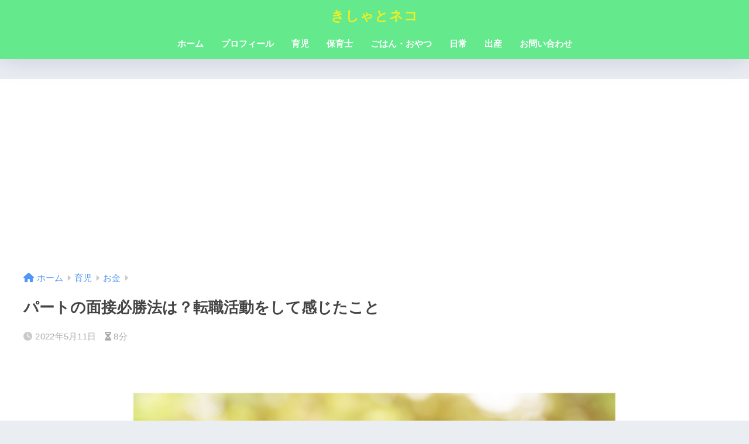

--- FILE ---
content_type: text/html; charset=UTF-8
request_url: https://mominokiblog.com/2022/05/11/interview-win/
body_size: 28114
content:

<!DOCTYPE html>
<html lang="ja">
<head>
  <meta charset="utf-8">
  <meta http-equiv="X-UA-Compatible" content="IE=edge">
  <meta name="HandheldFriendly" content="True">
  <meta name="MobileOptimized" content="320">
  <meta name="viewport" content="width=device-width, initial-scale=1, viewport-fit=cover"/>
  <meta name="msapplication-TileColor" content="#61e897">
  <meta name="theme-color" content="#61e897">
  <link rel="pingback" href="https://mominokiblog.com/xmlrpc.php">
  <title>パートの面接必勝法は？転職活動をして感じたこと | きしゃとネコ</title>
<meta name='robots' content='max-image-preview:large' />
<link rel='dns-prefetch' href='//code.typesquare.com' />
<link rel='dns-prefetch' href='//fonts.googleapis.com' />
<link rel='dns-prefetch' href='//use.fontawesome.com' />
<link rel="alternate" type="application/rss+xml" title="きしゃとネコ &raquo; フィード" href="https://mominokiblog.com/feed/" />
<link rel="alternate" type="application/rss+xml" title="きしゃとネコ &raquo; コメントフィード" href="https://mominokiblog.com/comments/feed/" />
<link rel="alternate" title="oEmbed (JSON)" type="application/json+oembed" href="https://mominokiblog.com/wp-json/oembed/1.0/embed?url=https%3A%2F%2Fmominokiblog.com%2F2022%2F05%2F11%2Finterview-win%2F" />
<link rel="alternate" title="oEmbed (XML)" type="text/xml+oembed" href="https://mominokiblog.com/wp-json/oembed/1.0/embed?url=https%3A%2F%2Fmominokiblog.com%2F2022%2F05%2F11%2Finterview-win%2F&#038;format=xml" />
<style id='wp-img-auto-sizes-contain-inline-css' type='text/css'>
img:is([sizes=auto i],[sizes^="auto," i]){contain-intrinsic-size:3000px 1500px}
/*# sourceURL=wp-img-auto-sizes-contain-inline-css */
</style>
<link rel='stylesheet' id='sng-stylesheet-css' href='https://mominokiblog.com/wp-content/themes/sango-theme/style.css?version=3.7.9' type='text/css' media='all' />
<link rel='stylesheet' id='sng-option-css' href='https://mominokiblog.com/wp-content/themes/sango-theme/entry-option.css?version=3.7.9' type='text/css' media='all' />
<link rel='stylesheet' id='sng-old-css-css' href='https://mominokiblog.com/wp-content/themes/sango-theme/style-old.css?version=3.7.9' type='text/css' media='all' />
<link rel='stylesheet' id='sango_theme_gutenberg-style-css' href='https://mominokiblog.com/wp-content/themes/sango-theme/library/gutenberg/dist/build/style-blocks.css?version=3.7.9' type='text/css' media='all' />
<style id='sango_theme_gutenberg-style-inline-css' type='text/css'>
:root{--sgb-main-color:#61e897;--sgb-pastel-color:#b4e0fa;--sgb-accent-color:#ffb36b;--sgb-widget-title-color:#009EF3;--sgb-widget-title-bg-color:#c0f7cb;--sgb-bg-color:#eaedf2;--wp--preset--color--sango-main:var(--sgb-main-color);--wp--preset--color--sango-pastel:var(--sgb-pastel-color);--wp--preset--color--sango-accent:var(--sgb-accent-color)}
/*# sourceURL=sango_theme_gutenberg-style-inline-css */
</style>
<link rel='stylesheet' id='sng-googlefonts-css' href='https://fonts.googleapis.com/css?family=Quicksand%3A500%2C700&#038;display=swap' type='text/css' media='all' />
<link rel='stylesheet' id='sng-fontawesome-css' href='https://use.fontawesome.com/releases/v6.1.1/css/all.css' type='text/css' media='all' />
<style id='wp-emoji-styles-inline-css' type='text/css'>

	img.wp-smiley, img.emoji {
		display: inline !important;
		border: none !important;
		box-shadow: none !important;
		height: 1em !important;
		width: 1em !important;
		margin: 0 0.07em !important;
		vertical-align: -0.1em !important;
		background: none !important;
		padding: 0 !important;
	}
/*# sourceURL=wp-emoji-styles-inline-css */
</style>
<style id='wp-block-library-inline-css' type='text/css'>
:root{--wp-block-synced-color:#7a00df;--wp-block-synced-color--rgb:122,0,223;--wp-bound-block-color:var(--wp-block-synced-color);--wp-editor-canvas-background:#ddd;--wp-admin-theme-color:#007cba;--wp-admin-theme-color--rgb:0,124,186;--wp-admin-theme-color-darker-10:#006ba1;--wp-admin-theme-color-darker-10--rgb:0,107,160.5;--wp-admin-theme-color-darker-20:#005a87;--wp-admin-theme-color-darker-20--rgb:0,90,135;--wp-admin-border-width-focus:2px}@media (min-resolution:192dpi){:root{--wp-admin-border-width-focus:1.5px}}.wp-element-button{cursor:pointer}:root .has-very-light-gray-background-color{background-color:#eee}:root .has-very-dark-gray-background-color{background-color:#313131}:root .has-very-light-gray-color{color:#eee}:root .has-very-dark-gray-color{color:#313131}:root .has-vivid-green-cyan-to-vivid-cyan-blue-gradient-background{background:linear-gradient(135deg,#00d084,#0693e3)}:root .has-purple-crush-gradient-background{background:linear-gradient(135deg,#34e2e4,#4721fb 50%,#ab1dfe)}:root .has-hazy-dawn-gradient-background{background:linear-gradient(135deg,#faaca8,#dad0ec)}:root .has-subdued-olive-gradient-background{background:linear-gradient(135deg,#fafae1,#67a671)}:root .has-atomic-cream-gradient-background{background:linear-gradient(135deg,#fdd79a,#004a59)}:root .has-nightshade-gradient-background{background:linear-gradient(135deg,#330968,#31cdcf)}:root .has-midnight-gradient-background{background:linear-gradient(135deg,#020381,#2874fc)}:root{--wp--preset--font-size--normal:16px;--wp--preset--font-size--huge:42px}.has-regular-font-size{font-size:1em}.has-larger-font-size{font-size:2.625em}.has-normal-font-size{font-size:var(--wp--preset--font-size--normal)}.has-huge-font-size{font-size:var(--wp--preset--font-size--huge)}.has-text-align-center{text-align:center}.has-text-align-left{text-align:left}.has-text-align-right{text-align:right}.has-fit-text{white-space:nowrap!important}#end-resizable-editor-section{display:none}.aligncenter{clear:both}.items-justified-left{justify-content:flex-start}.items-justified-center{justify-content:center}.items-justified-right{justify-content:flex-end}.items-justified-space-between{justify-content:space-between}.screen-reader-text{border:0;clip-path:inset(50%);height:1px;margin:-1px;overflow:hidden;padding:0;position:absolute;width:1px;word-wrap:normal!important}.screen-reader-text:focus{background-color:#ddd;clip-path:none;color:#444;display:block;font-size:1em;height:auto;left:5px;line-height:normal;padding:15px 23px 14px;text-decoration:none;top:5px;width:auto;z-index:100000}html :where(.has-border-color){border-style:solid}html :where([style*=border-top-color]){border-top-style:solid}html :where([style*=border-right-color]){border-right-style:solid}html :where([style*=border-bottom-color]){border-bottom-style:solid}html :where([style*=border-left-color]){border-left-style:solid}html :where([style*=border-width]){border-style:solid}html :where([style*=border-top-width]){border-top-style:solid}html :where([style*=border-right-width]){border-right-style:solid}html :where([style*=border-bottom-width]){border-bottom-style:solid}html :where([style*=border-left-width]){border-left-style:solid}html :where(img[class*=wp-image-]){height:auto;max-width:100%}:where(figure){margin:0 0 1em}html :where(.is-position-sticky){--wp-admin--admin-bar--position-offset:var(--wp-admin--admin-bar--height,0px)}@media screen and (max-width:600px){html :where(.is-position-sticky){--wp-admin--admin-bar--position-offset:0px}}
/*wp_block_styles_on_demand_placeholder:696ec8723d09a*/
/*# sourceURL=wp-block-library-inline-css */
</style>
<link rel='stylesheet' id='wp-components-css' href='https://mominokiblog.com/wp-includes/css/dist/components/style.min.css?ver=6.9' type='text/css' media='all' />
<link rel='stylesheet' id='wp-preferences-css' href='https://mominokiblog.com/wp-includes/css/dist/preferences/style.min.css?ver=6.9' type='text/css' media='all' />
<link rel='stylesheet' id='wp-block-editor-css' href='https://mominokiblog.com/wp-includes/css/dist/block-editor/style.min.css?ver=6.9' type='text/css' media='all' />
<link rel='stylesheet' id='wp-reusable-blocks-css' href='https://mominokiblog.com/wp-includes/css/dist/reusable-blocks/style.min.css?ver=6.9' type='text/css' media='all' />
<link rel='stylesheet' id='wp-patterns-css' href='https://mominokiblog.com/wp-includes/css/dist/patterns/style.min.css?ver=6.9' type='text/css' media='all' />
<link rel='stylesheet' id='wp-editor-css' href='https://mominokiblog.com/wp-includes/css/dist/editor/style.min.css?ver=6.9' type='text/css' media='all' />
<link rel='stylesheet' id='poripu-theme-gutenberg-cgb-style-css-css' href='https://mominokiblog.com/wp-content/plugins/poripu-theme-gutenberg/dist/blocks.style.build.css' type='text/css' media='all' />
<link rel='stylesheet' id='contact-form-7-css' href='https://mominokiblog.com/wp-content/plugins/contact-form-7/includes/css/styles.css' type='text/css' media='all' />
<link rel='stylesheet' id='ez-toc-css' href='https://mominokiblog.com/wp-content/plugins/easy-table-of-contents/assets/css/screen.min.css' type='text/css' media='all' />
<style id='ez-toc-inline-css' type='text/css'>
div#ez-toc-container .ez-toc-title {font-size: 120%;}div#ez-toc-container .ez-toc-title {font-weight: 500;}div#ez-toc-container ul li , div#ez-toc-container ul li a {font-size: 95%;}div#ez-toc-container ul li , div#ez-toc-container ul li a {font-weight: 500;}div#ez-toc-container nav ul ul li {font-size: 90%;}.ez-toc-box-title {font-weight: bold; margin-bottom: 10px; text-align: center; text-transform: uppercase; letter-spacing: 1px; color: #666; padding-bottom: 5px;position:absolute;top:-4%;left:5%;background-color: inherit;transition: top 0.3s ease;}.ez-toc-box-title.toc-closed {top:-25%;}
.ez-toc-container-direction {direction: ltr;}.ez-toc-counter ul{counter-reset: item ;}.ez-toc-counter nav ul li a::before {content: counters(item, '.', decimal) '. ';display: inline-block;counter-increment: item;flex-grow: 0;flex-shrink: 0;margin-right: .2em; float: left; }.ez-toc-widget-direction {direction: ltr;}.ez-toc-widget-container ul{counter-reset: item ;}.ez-toc-widget-container nav ul li a::before {content: counters(item, '.', decimal) '. ';display: inline-block;counter-increment: item;flex-grow: 0;flex-shrink: 0;margin-right: .2em; float: left; }
/*# sourceURL=ez-toc-inline-css */
</style>
<link rel='stylesheet' id='poripu-style-css' href='https://mominokiblog.com/wp-content/themes/sango-theme-poripu/poripu-style.css' type='text/css' media='all' />
<link rel='stylesheet' id='child-style-css' href='https://mominokiblog.com/wp-content/themes/sango-theme-poripu/style.css' type='text/css' media='all' />
<link rel='stylesheet' id='ofi-css' href='https://mominokiblog.com/wp-content/themes/sango-theme-poripu/library/css/ofi.css' type='text/css' media='all' />
<script type="text/javascript" src="https://mominokiblog.com/wp-includes/js/jquery/jquery.min.js?ver=3.7.1" id="jquery-core-js"></script>
<script type="text/javascript" src="https://mominokiblog.com/wp-includes/js/jquery/jquery-migrate.min.js?ver=3.4.1" id="jquery-migrate-js"></script>
<script type="text/javascript" src="//code.typesquare.com/static/5b0e3c4aee6847bda5a036abac1e024a/ts307f.js?fadein=0" id="typesquare_std-js"></script>
<script type="text/javascript" src="https://mominokiblog.com/wp-content/themes/sango-theme-poripu/library/js/ofi.min.js" id="ofi-js"></script>
<script type="text/javascript" src="https://mominokiblog.com/wp-content/themes/sango-theme-poripu/library/js/prp-ofi.js" id="prp_ofi-js"></script>
<link rel="https://api.w.org/" href="https://mominokiblog.com/wp-json/" /><link rel="alternate" title="JSON" type="application/json" href="https://mominokiblog.com/wp-json/wp/v2/posts/7618" /><link rel="EditURI" type="application/rsd+xml" title="RSD" href="https://mominokiblog.com/xmlrpc.php?rsd" />
<link rel="canonical" href="https://mominokiblog.com/2022/05/11/interview-win/" />
<link rel='shortlink' href='https://mominokiblog.com/?p=7618' />
<script data-ad-client="ca-pub-1760480400812922" async src="https://pagead2.googlesyndication.com/pagead/js/adsbygoogle.js"></script><meta property="og:title" content="パートの面接必勝法は？転職活動をして感じたこと" />
<meta property="og:description" content="私は、ずっと保育士をしてきたのですが、数年前「辞めたい！」と思って 転職活動をしました。 受けた職種は、異業種だったし、子育てしやすい時間帯で条件の良いパートだったので、決まる自信がなかったんです。 でも、意外にも採用さ ... " />
<meta property="og:type" content="article" />
<meta property="og:url" content="https://mominokiblog.com/2022/05/11/interview-win/" />
<meta property="og:image" content="https://mominokiblog.com/wp-content/uploads/2021/06/95486e0b33cf35aa9cd8a523510c1fa2.png" />
<meta name="thumbnail" content="https://mominokiblog.com/wp-content/uploads/2021/06/95486e0b33cf35aa9cd8a523510c1fa2.png" />
<meta property="og:site_name" content="きしゃとネコ" />
<meta name="twitter:card" content="summary_large_image" />
<!-- gtag.js -->
<script async src="https://www.googletagmanager.com/gtag/js?id=UA-179499995-1"></script>
<script>
  window.dataLayer = window.dataLayer || [];
  function gtag(){dataLayer.push(arguments);}
  gtag('js', new Date());
  gtag('config', 'UA-179499995-1');
</script>
<link rel="icon" href="https://mominokiblog.com/wp-content/uploads/2021/02/mominokisan-150x150.jpeg" sizes="32x32" />
<link rel="icon" href="https://mominokiblog.com/wp-content/uploads/2021/02/mominokisan-300x300.jpeg" sizes="192x192" />
<link rel="apple-touch-icon" href="https://mominokiblog.com/wp-content/uploads/2021/02/mominokisan-300x300.jpeg" />
<meta name="msapplication-TileImage" content="https://mominokiblog.com/wp-content/uploads/2021/02/mominokisan-300x300.jpeg" />
<style> a{color:#4f96f6}.header, .drawer__title{background-color:#64ea8c}#logo a{color:#eeee22}.desktop-nav li a , .mobile-nav li a, #drawer__open, .header-search__open, .drawer__title{color:#ffffff}.drawer__title__close span, .drawer__title__close span:before{background:#ffffff}.desktop-nav li:after{background:#ffffff}.mobile-nav .current-menu-item{border-bottom-color:#ffffff}.widgettitle, .sidebar .wp-block-group h2, .drawer .wp-block-group h2{color:#009EF3;background-color:#c0f7cb}#footer-menu a, .copyright{color:#ffffff}#footer-menu{background-color:#64ea8c}.footer{background-color:#e0e4eb}.footer, .footer a, .footer .widget ul li a{color:#3c3c3c}body{font-size:100%}@media only screen and (min-width:481px){body{font-size:107%}}@media only screen and (min-width:1030px){body{font-size:107%}}.totop{background:#009EF3}.header-info a{color:#FFF;background:linear-gradient(95deg, #738bff, #85e3ec)}.fixed-menu ul{background:#FFF}.fixed-menu a{color:#a2a7ab}.fixed-menu .current-menu-item a, .fixed-menu ul li a.active{color:#009EF3}.post-tab{background:#FFF}.post-tab > div{color:#a7a7a7}body{--sgb-font-family:var(--wp--preset--font-family--default)}#fixed_sidebar{top:0px}:target{scroll-margin-top:0px}.Threads:before{background-image:url("https://mominokiblog.com/wp-content/themes/sango-theme/library/images/threads.svg")}.profile-sns li .Threads:before{background-image:url("https://mominokiblog.com/wp-content/themes/sango-theme/library/images/threads-outline.svg")}</style><style>
/* 吹き出し右 */
.right .sc {
    background:#f7ffdd; /* ふきだしの中の色 */
    border: solid 2px #f7ffdd; /* ふきだしの線の色 */
    color: #000000; /* 文字の色 */
}
.right .sc:before,
.right .sc:after {
    border-left-color:#f7ffdd;
}
/* ふきだし左 */
.sc {
    background: #e8ffdd; /* ふきだしの中の色 */
    border: solid 2px #e8ffdd; /* ふきだしの線の色 */
    color: #000; /* 文字の色 */
}
.sc:before,
.sc:after {
    border-right: 12px solid #e8ffdd; /* ふきだしの線の色 */
}
/* wppのランキングカラーをアクセントカラーに */
.my-widget.show_num li:nth-child(-n+3):before {
    background: #ffb36b;
}
/* topオススメの下線をアクセントカラーに */
div.osusume-b {
    border-bottom: solid 3px #ffb36b;
}
div.shinchaku-b {
    border-bottom: solid 3px #61e897;
}
</style>
</head>
<body class="wp-singular post-template-default single single-post postid-7618 single-format-standard wp-theme-sango-theme wp-child-theme-sango-theme-poripu fa5">
    <div id="container"> 
          <header class="header header--center">
            <div id="inner-header" class="wrap cf">
    <div id="logo" class="h1 dfont">
    <a href="https://mominokiblog.com">
            きしゃとネコ    </a>
  </div>
  <div class="header-search">
    <input type="checkbox" class="header-search__input" id="header-search-input" onclick="document.querySelector('.header-search__modal .searchform__input').focus()">
  <label class="header-search__close" for="header-search-input"></label>
  <div class="header-search__modal">
    <form role="search" method="get" class="searchform" action="https://mominokiblog.com/">
  <div>
    <input type="search" class="searchform__input" name="s" value="" placeholder="検索" />
    <button type="submit" class="searchform__submit" aria-label="検索"><i class="fas fa-search" aria-hidden="true"></i></button>
  </div>
</form>  </div>
</div>  <nav class="desktop-nav clearfix"><ul id="menu-%e3%83%98%e3%83%83%e3%83%80%e3%83%bc%e3%83%a1%e3%83%8b%e3%83%a5%e3%83%bc" class="menu"><li id="menu-item-294" class="menu-item menu-item-type-custom menu-item-object-custom menu-item-home menu-item-294"><a href="https://mominokiblog.com">ホーム</a></li>
<li id="menu-item-271" class="menu-item menu-item-type-post_type menu-item-object-page menu-item-271"><a href="https://mominokiblog.com/profile/">プロフィール</a></li>
<li id="menu-item-272" class="menu-item menu-item-type-taxonomy menu-item-object-category current-post-ancestor current-menu-parent current-post-parent menu-item-272"><a href="https://mominokiblog.com/category/childcare/">育児</a></li>
<li id="menu-item-274" class="menu-item menu-item-type-taxonomy menu-item-object-category menu-item-274"><a href="https://mominokiblog.com/category/childminder/">保育士</a></li>
<li id="menu-item-2255" class="menu-item menu-item-type-taxonomy menu-item-object-category menu-item-2255"><a href="https://mominokiblog.com/category/meal-snack/">ごはん・おやつ</a></li>
<li id="menu-item-2254" class="menu-item menu-item-type-taxonomy menu-item-object-category menu-item-2254"><a href="https://mominokiblog.com/category/everyday/">日常</a></li>
<li id="menu-item-273" class="menu-item menu-item-type-taxonomy menu-item-object-category menu-item-273"><a href="https://mominokiblog.com/category/birth/">出産</a></li>
<li id="menu-item-270" class="menu-item menu-item-type-post_type menu-item-object-page menu-item-270"><a href="https://mominokiblog.com/contact_us/">お問い合わせ</a></li>
</ul></nav></div>
    </header>
      <div id="content">
    <div id="inner-content" class="wrap cf">
      <main id="main">
                  <article id="entry" class="post-7618 post type-post status-publish format-standard has-post-thumbnail category-monies category-childcare tag-110 tag-26 tag-531 tag-28 tag-610 tag-586 tag-59 tag-644">
            <header class="article-header entry-header">
	<nav id="breadcrumb" class="breadcrumb"><ul itemscope itemtype="http://schema.org/BreadcrumbList"><li itemprop="itemListElement" itemscope itemtype="http://schema.org/ListItem"><a href="https://mominokiblog.com" itemprop="item"><span itemprop="name">ホーム</span></a><meta itemprop="position" content="1" /></li><li itemprop="itemListElement" itemscope itemtype="http://schema.org/ListItem"><a href="https://mominokiblog.com/category/childcare/" itemprop="item"><span itemprop="name">育児</span></a><meta itemprop="position" content="2" /></li><li itemprop="itemListElement" itemscope itemtype="http://schema.org/ListItem"><a href="https://mominokiblog.com/category/childcare/monies/" itemprop="item"><span itemprop="name">お金</span></a><meta itemprop="position" content="3" /></li></ul></nav>    <h1 class="entry-title single-title">パートの面接必勝法は？転職活動をして感じたこと</h1>
	<p class="entry-meta vcard dfont">
	    <time class="pubdate entry-time" itemprop="datePublished" datetime="2022-05-11">2022年5月11日</time>   
        <i class="fa fa-hourglass-half" aria-hidden="true"></i> 
        8分    </p>
  		    	        <p class="post-thumbnail"><img width="680" height="390" src="https://mominokiblog.com/wp-content/uploads/2021/06/95486e0b33cf35aa9cd8a523510c1fa2.png" class="attachment-large size-large wp-post-image" alt="お金" decoding="async" fetchpriority="high" srcset="https://mominokiblog.com/wp-content/uploads/2021/06/95486e0b33cf35aa9cd8a523510c1fa2.png 680w, https://mominokiblog.com/wp-content/uploads/2021/06/95486e0b33cf35aa9cd8a523510c1fa2-300x172.png 300w" sizes="(max-width: 680px) 100vw, 680px" /></p>
    				  <!--FABボタン-->
	  	  <input type="checkbox" id="fab">
		  <label class="fab-btn accent-bc" for="fab"><i class="fa fa-share-alt"></i></label>
		  <label class="fab__close-cover" for="fab"></label>
		  <!--FABの中身-->
		  <div id="fab__contents">
			 <div class="fab__contents-main dfont">
			    <label class="close" for="fab"><span></span></label>
			    <p class="fab__contents_title">SHARE</p>
			  				  		<div class="fab__contents_img" style="background-image: url(https://mominokiblog.com/wp-content/uploads/2021/06/95486e0b33cf35aa9cd8a523510c1fa2-520x300.png);">
			  		</div>
			  				  	  <div class="sns-btn sns-dif">
          <ul>
        <!-- twitter -->
        <li class="tw sns-btn__item">
          <a href="https://twitter.com/intent/tweet?url=https%3A%2F%2Fmominokiblog.com%2F2022%2F05%2F11%2Finterview-win%2F&text=%E3%83%91%E3%83%BC%E3%83%88%E3%81%AE%E9%9D%A2%E6%8E%A5%E5%BF%85%E5%8B%9D%E6%B3%95%E3%81%AF%EF%BC%9F%E8%BB%A2%E8%81%B7%E6%B4%BB%E5%8B%95%E3%82%92%E3%81%97%E3%81%A6%E6%84%9F%E3%81%98%E3%81%9F%E3%81%93%E3%81%A8%EF%BD%9C%E3%81%8D%E3%81%97%E3%82%83%E3%81%A8%E3%83%8D%E3%82%B3" target="_blank" rel="nofollow noopener noreferrer" aria-label="Twitterでシェアする">
            <i class="fab fa-twitter" aria-hidden="true"></i>            <span class="share_txt">ツイート</span>
          </a>
                  </li>
        <!-- facebook -->
        <li class="fb sns-btn__item">
          <a href="https://www.facebook.com/share.php?u=https%3A%2F%2Fmominokiblog.com%2F2022%2F05%2F11%2Finterview-win%2F" target="_blank" rel="nofollow noopener noreferrer" aria-label="Facebookでシェアする">
            <i class="fab fa-facebook" aria-hidden="true"></i>            <span class="share_txt">シェア</span>
          </a>
                  </li>
        <!-- はてなブックマーク -->
        <li class="hatebu sns-btn__item">
          <a href="http://b.hatena.ne.jp/add?mode=confirm&url=https%3A%2F%2Fmominokiblog.com%2F2022%2F05%2F11%2Finterview-win%2F&title=%E3%83%91%E3%83%BC%E3%83%88%E3%81%AE%E9%9D%A2%E6%8E%A5%E5%BF%85%E5%8B%9D%E6%B3%95%E3%81%AF%EF%BC%9F%E8%BB%A2%E8%81%B7%E6%B4%BB%E5%8B%95%E3%82%92%E3%81%97%E3%81%A6%E6%84%9F%E3%81%98%E3%81%9F%E3%81%93%E3%81%A8%EF%BD%9C%E3%81%8D%E3%81%97%E3%82%83%E3%81%A8%E3%83%8D%E3%82%B3" target="_blank" rel="nofollow noopener noreferrer" aria-label="はてブでブックマークする">
            <i class="fa fa-hatebu" aria-hidden="true"></i>
            <span class="share_txt">はてブ</span>
          </a>
                  </li>
        <!-- LINE -->
        <li class="line sns-btn__item">
          <a href="https://social-plugins.line.me/lineit/share?url=https%3A%2F%2Fmominokiblog.com%2F2022%2F05%2F11%2Finterview-win%2F&text=%E3%83%91%E3%83%BC%E3%83%88%E3%81%AE%E9%9D%A2%E6%8E%A5%E5%BF%85%E5%8B%9D%E6%B3%95%E3%81%AF%EF%BC%9F%E8%BB%A2%E8%81%B7%E6%B4%BB%E5%8B%95%E3%82%92%E3%81%97%E3%81%A6%E6%84%9F%E3%81%98%E3%81%9F%E3%81%93%E3%81%A8%EF%BD%9C%E3%81%8D%E3%81%97%E3%82%83%E3%81%A8%E3%83%8D%E3%82%B3" target="_blank" rel="nofollow noopener noreferrer" aria-label="LINEでシェアする">
                          <i class="fab fa-line" aria-hidden="true"></i>
                        <span class="share_txt share_txt_line dfont">LINE</span>
          </a>
        </li>
      </ul>
  </div>
  		  	</div>
		  </div>
		</header><section class="entry-content">
  
<div class="wp-block-sgb-say"><div class="sgb-block-say sgb-block-say--left"><div class="sgb-block-say-avatar"><img decoding="async" src="https://mominokiblog.com/wp-content/uploads/2021/08/mominokisan.jpeg" alt="もみの木" width="80" height="80" style="border-color:#eaedf2"><div class="sgb-block-say-avatar__name">もみの木</div></div><div class="sgb-block-say-text"><div class="sgb-block-say-text__content" style="color:#333;border-color:#d5d5d5;background-color:#FFF">
<p>元保育士、現在事務補助のパートをしています。</p>
<span class="sgb-block-say-text__before" style="border-right-color:#d5d5d5"></span><span class="sgb-block-say-text__after" style="border-right-color:#FFF"></span></div></div></div></div>



<p>私は、ずっと保育士をしてきたのですが、数年前「辞めたい！」と思って</p>



<p>転職活動をしました。</p>



<p>受けた職種は、異業種だったし、子育てしやすい時間帯で条件の良いパートだったので、決まる自信がなかったんです。</p>



<p>でも、意外にも採用され、<strong>一瞬で転職活動は終わりました。</strong></p>



<p>振り返ってみて、「こうしてよかったなあ・・」と思ったポイントがありますので、お伝えしていきます。</p>



<p></p>



<div class="wp-block-sgb-list"><div class="li-check"><ul><li>転職活動を考えているママさん</li><li>これからパートを見つけたいママさん</li></ul></div></div>



<p>よかったら読みにきてください。</p>



<p></p>



<div id="ez-toc-container" class="ez-toc-v2_0_80 counter-hierarchy ez-toc-counter ez-toc-grey ez-toc-container-direction">
<div class="ez-toc-title-container"><p class="ez-toc-title" style="cursor:inherit">もくじ</p>
</div><nav><ul class='ez-toc-list ez-toc-list-level-1 ' ><li class='ez-toc-page-1 ez-toc-heading-level-2'><a class="ez-toc-link ez-toc-heading-1" href="#%E9%9D%A2%E6%8E%A5%E5%89%8D%E3%81%AE%E3%83%9D%E3%82%A4%E3%83%B3%E3%83%88" >面接前のポイント</a><ul class='ez-toc-list-level-3' ><li class='ez-toc-heading-level-3'><a class="ez-toc-link ez-toc-heading-2" href="#%E3%82%A2%E3%83%B3%E3%83%86%E3%83%8A%E3%81%AF%E6%97%A9%E3%82%81%E3%81%8B%E3%82%89%E5%BC%B5%E3%81%A3%E3%81%A6%E3%81%8A%E3%81%84%E3%81%9F" >アンテナは早めから張っておいた</a></li><li class='ez-toc-page-1 ez-toc-heading-level-3'><a class="ez-toc-link ez-toc-heading-3" href="#%E3%81%99%E3%81%90%E8%A1%8C%E5%8B%95%E3%81%AB%E3%81%86%E3%81%A4%E3%81%97%E3%81%9F" >すぐ行動にうつした</a></li></ul></li><li class='ez-toc-page-1 ez-toc-heading-level-2'><a class="ez-toc-link ez-toc-heading-4" href="#%E9%9D%A2%E6%8E%A5%E3%81%A7%E6%B0%97%E3%82%92%E3%81%A4%E3%81%91%E3%82%8B%E3%81%93%E3%81%A8" >面接で気をつけること</a><ul class='ez-toc-list-level-3' ><li class='ez-toc-heading-level-3'><a class="ez-toc-link ez-toc-heading-5" href="#%E9%9D%A2%E6%8E%A5%E3%81%AE%E6%9C%8D%E8%A3%85%E3%81%AF%E3%80%81%E3%81%8D%E3%82%8C%E3%81%84%E3%82%81%E7%B3%BB" >面接の服装は、きれいめ系</a></li><li class='ez-toc-page-1 ez-toc-heading-level-3'><a class="ez-toc-link ez-toc-heading-6" href="#%E8%87%AA%E4%BF%A1%E3%81%8C%E3%81%AA%E3%81%84%E3%81%9D%E3%81%B6%E3%82%8A%E3%82%92%E3%81%BF%E3%81%9B%E3%81%AA%E3%81%84" >自信がないそぶりをみせない</a></li></ul></li><li class='ez-toc-page-1 ez-toc-heading-level-2'><a class="ez-toc-link ez-toc-heading-7" href="#%E9%9D%A2%E6%8E%A5%E5%BE%8C%E3%81%AB%E7%A7%81%E3%81%8C%E3%81%97%E3%81%9F%E3%81%93%E3%81%A8" >面接後に私がしたこと</a><ul class='ez-toc-list-level-3' ><li class='ez-toc-heading-level-3'><a class="ez-toc-link ez-toc-heading-8" href="#%E9%A1%98%E6%8E%9B%E3%81%91%E3%81%AB%E6%AC%B2%E3%81%97%E3%81%84%E3%82%82%E3%81%AE%E3%82%92%E8%B2%B7%E3%81%A3%E3%81%9F" >願掛けに欲しいものを買った</a></li><li class='ez-toc-page-1 ez-toc-heading-level-3'><a class="ez-toc-link ez-toc-heading-9" href="#%E8%81%B7%E5%A0%B4%E4%BB%B2%E9%96%93%E3%81%AB%E4%BC%9D%E3%81%88%E3%81%9F" >職場仲間に伝えた</a></li></ul></li><li class='ez-toc-page-1 ez-toc-heading-level-2'><a class="ez-toc-link ez-toc-heading-10" href="#%E6%9C%80%E5%BE%8C%E3%81%AB" >最後に</a></li></ul></nav></div>
<h2 class="wp-block-sgb-headings sgb-heading" id="i-0"><span class="ez-toc-section" id="%E9%9D%A2%E6%8E%A5%E5%89%8D%E3%81%AE%E3%83%9D%E3%82%A4%E3%83%B3%E3%83%88"></span><span class="sgb-heading__inner sgb-heading--type5" style="background-color:#cee7ff;border-color:#FFF;font-size:1.2em"><span class="sgb-heading__text" style="color:#333">面接前のポイント</span></span><span class="ez-toc-section-end"></span></h2>



<h3 class="wp-block-sgb-headings sgb-heading" id="i-1"><span class="ez-toc-section" id="%E3%82%A2%E3%83%B3%E3%83%86%E3%83%8A%E3%81%AF%E6%97%A9%E3%82%81%E3%81%8B%E3%82%89%E5%BC%B5%E3%81%A3%E3%81%A6%E3%81%8A%E3%81%84%E3%81%9F"></span><span class="sgb-heading__inner sgb-heading--type1 with-icon" style="background-color:transparent;border-color:transparent;font-size:1.2em"><i class="fa fa-check" style="color:#5ba9f7"></i><span class="sgb-heading__text" style="color:#333">アンテナは早めから張っておいた</span></span><span class="ez-toc-section-end"></span></h3>



<p>保育園の仕事に不満があったので、ネット求人を見たりして、<strong>どんな内容の求人があるか、時給の相場はどんなものか</strong>を探っていました。</p>



<p>だいたい地域の時給の相場もわかってくるし、いつも出ている求人はブラックの職場だろうな・・と避けることができます。</p>



<p></p>



<p>私は、子育てしやすい時間帯の勤務時間で、興味のある業務内容を見つけたのですぐとびつきました！</p>



<p></p>



<p><strong>チェックしていないと、知らない間に良い条件の募集も終わっていますからね。</strong></p>



<p></p>



<div class="wp-block-sgb-box sng-box box6">
<p>私は、職場に不満が出てからは、よくスマホで求人をチェックするのが日課でした。</p>



<p>まめにチェックしておいて良かったです。</p>
</div>



<h3 class="wp-block-sgb-headings sgb-heading" id="i-2"><span class="ez-toc-section" id="%E3%81%99%E3%81%90%E8%A1%8C%E5%8B%95%E3%81%AB%E3%81%86%E3%81%A4%E3%81%97%E3%81%9F"></span><span class="sgb-heading__inner sgb-heading--type1 with-icon" style="background-color:transparent;border-color:transparent;font-size:1.2em"><i class="fa fa-check" style="color:#5ba9f7"></i><span class="sgb-heading__text" style="color:#333">すぐ行動にうつした</span></span><span class="ez-toc-section-end"></span></h3>



<p>「これだ！！」と思う条件の良い求人をネット（ハローワーク）で見つけて、次の日の朝一でハローワークの窓口に向かいました。</p>



<p>とんとん拍子に面接日が決まり、さくさくとすすんでいきました。</p>



<p>ハローワークの職員さんに聞いたら、「<strong>去年も同じ求人が出たけど大人気ですぐに募集を締め切ったんです</strong>。」と</p>



<p>おっしゃっていました。</p>



<p></p>



<p><strong>あー早く行動に移して本当によかった！</strong></p>



<p>タイミングも大事ですね。<strong><br></strong></p>



<div class="wp-block-sgb-box sng-box box6">
<p>履歴書の顔写真は、「<strong>ピクチャン</strong>」が大活躍でした！</p>



<p>スマホで撮ってコンビニで証明写真印刷ができるんです。</p>



<p>費用も２００円で安くついたのでおススメです。</p>
</div>



<figure class="wp-block-image size-full"><img decoding="async" width="640" height="426" src="https://mominokiblog.com/wp-content/uploads/2021/03/TKL0614_25_TP_V4.jpg" alt="履歴書" class="wp-image-1767" srcset="https://mominokiblog.com/wp-content/uploads/2021/03/TKL0614_25_TP_V4.jpg 640w, https://mominokiblog.com/wp-content/uploads/2021/03/TKL0614_25_TP_V4-300x200.jpg 300w" sizes="(max-width: 640px) 100vw, 640px"></figure>



<script async src="https://pagead2.googlesyndication.com/pagead/js/adsbygoogle.js"></script>
<ins class="adsbygoogle"
     style="display:block"
     data-ad-format="fluid"
     data-ad-layout-key="-h4-4-1z-2i+dl"
     data-ad-client="ca-pub-1760480400812922"
     data-ad-slot="7365256060"></ins>
<script>
     (adsbygoogle = window.adsbygoogle || []).push({});
</script><div class="back-toc"><a href="#ez-toc-container"><i class="fa fa-arrow-up" aria-hidden="true"></i> 目次へ戻る</a></div>
<h2 class="wp-block-sgb-headings sgb-heading" id="i-3"><span class="ez-toc-section" id="%E9%9D%A2%E6%8E%A5%E3%81%A7%E6%B0%97%E3%82%92%E3%81%A4%E3%81%91%E3%82%8B%E3%81%93%E3%81%A8"></span><span class="sgb-heading__inner sgb-heading--type5" style="background-color:#cee7ff;border-color:#FFF;font-size:1.2em"><span class="sgb-heading__text" style="color:#333">面接で気をつけること</span></span><span class="ez-toc-section-end"></span></h2>



<h3 class="wp-block-sgb-headings sgb-heading" id="i-4"><span class="ez-toc-section" id="%E9%9D%A2%E6%8E%A5%E3%81%AE%E6%9C%8D%E8%A3%85%E3%81%AF%E3%80%81%E3%81%8D%E3%82%8C%E3%81%84%E3%82%81%E7%B3%BB"></span><span class="sgb-heading__inner sgb-heading--type1 with-icon" style="background-color:transparent;border-color:transparent;font-size:1.2em"><i class="fa fa-check" style="color:#5ba9f7"></i><span class="sgb-heading__text" style="color:#333">面接の服装は、きれいめ系</span></span><span class="ez-toc-section-end"></span></h3>



<p>　服装は無難に、きれい目（スーツ系）で行きましたが、面接官もスーツだったのでこれで行って正解でした。</p>



<p>　<strong>職種にもよるけど、きれい目でいったほうが無難ですね。</strong></p>



<!-- START MoshimoAffiliateEasyLink -->
<script type="text/javascript">
(function(b,c,f,g,a,d,e){b.MoshimoAffiliateObject=a;
b[a]=b[a]||function(){arguments.currentScript=c.currentScript
||c.scripts[c.scripts.length-2];(b[a].q=b[a].q||[]).push(arguments)};
c.getElementById(a)||(d=c.createElement(f),d.src=g,
d.id=a,e=c.getElementsByTagName("body")[0],e.appendChild(d))})
(window,document,"script","//dn.msmstatic.com/site/cardlink/bundle.js?20220329","msmaflink");
msmaflink({"n":"スーツ レディース スカートスーツ セット レディーススーツ リクルートスーツ スーツセット ビジネススーツ (13号, ブラック)","b":"RIRIYĀNOリリヤーノ","t":"","d":"https:\/\/m.media-amazon.com","c_p":"\/images\/I","p":["\/312lSLRLIjL._SL500_.jpg","\/51JuMiaR0xL._SL500_.jpg","\/41H7wB7sBvL._SL500_.jpg","\/41sm+hSaBlL._SL500_.jpg","\/41PfP+zNgJL._SL500_.jpg","\/51BElvcWLwL._SL500_.jpg","\/5141xP3FcIL._SL500_.jpg"],"u":{"u":"https:\/\/www.amazon.co.jp\/dp\/B084CWMYS4","t":"amazon","r_v":""},"v":"2.1","b_l":[{"id":1,"u_tx":"Amazonで見る","u_bc":"#f79256","u_url":"https:\/\/www.amazon.co.jp\/dp\/B084CWMYS4","a_id":2376223,"p_id":170,"pl_id":27060,"pc_id":185,"s_n":"amazon","u_so":1},{"id":2,"u_tx":"楽天市場で見る","u_bc":"#f76956","u_url":"https:\/\/search.rakuten.co.jp\/search\/mall\/%E3%82%B9%E3%83%BC%E3%83%84%20%E3%83%AC%E3%83%87%E3%82%A3%E3%83%BC%E3%82%B9%20%E3%82%B9%E3%82%AB%E3%83%BC%E3%83%88%E3%82%B9%E3%83%BC%E3%83%84%20%E3%82%BB%E3%83%83%E3%83%88%20%E3%83%AC%E3%83%87%E3%82%A3%E3%83%BC%E3%82%B9%E3%82%B9%E3%83%BC%E3%83%84%20%E3%83%AA%E3%82%AF%E3%83%AB%E3%83%BC%E3%83%88%E3%82%B9%E3%83%BC%E3%83%84%20%E3%82%B9%E3%83%BC%E3%83%84%E3%82%BB%E3%83%83%E3%83%88%20%E3%83%93%E3%82%B8%E3%83%8D%E3%82%B9%E3%82%B9%E3%83%BC%E3%83%84%20(13%E5%8F%B7%2C%20%E3%83%96%E3%83%A9%E3%83%83%E3%82%AF)\/","a_id":2376116,"p_id":54,"pl_id":27059,"pc_id":54,"s_n":"rakuten","u_so":2},{"id":3,"u_tx":"Yahoo!ショッピングで見る","u_bc":"#66a7ff","u_url":"https:\/\/shopping.yahoo.co.jp\/search?first=1\u0026p=%E3%82%B9%E3%83%BC%E3%83%84%20%E3%83%AC%E3%83%87%E3%82%A3%E3%83%BC%E3%82%B9%20%E3%82%B9%E3%82%AB%E3%83%BC%E3%83%88%E3%82%B9%E3%83%BC%E3%83%84%20%E3%82%BB%E3%83%83%E3%83%88%20%E3%83%AC%E3%83%87%E3%82%A3%E3%83%BC%E3%82%B9%E3%82%B9%E3%83%BC%E3%83%84%20%E3%83%AA%E3%82%AF%E3%83%AB%E3%83%BC%E3%83%88%E3%82%B9%E3%83%BC%E3%83%84%20%E3%82%B9%E3%83%BC%E3%83%84%E3%82%BB%E3%83%83%E3%83%88%20%E3%83%93%E3%82%B8%E3%83%8D%E3%82%B9%E3%82%B9%E3%83%BC%E3%83%84%20(13%E5%8F%B7%2C%20%E3%83%96%E3%83%A9%E3%83%83%E3%82%AF)","a_id":2376224,"p_id":1225,"pl_id":27061,"pc_id":1925,"s_n":"yahoo","u_so":3}],"eid":"fBobY","s":"s"});
</script>
<div id="msmaflink-fBobY">リンク</div>
<!-- MoshimoAffiliateEasyLink END -->



<h3 class="wp-block-sgb-headings sgb-heading" id="i-5"><span class="ez-toc-section" id="%E8%87%AA%E4%BF%A1%E3%81%8C%E3%81%AA%E3%81%84%E3%81%9D%E3%81%B6%E3%82%8A%E3%82%92%E3%81%BF%E3%81%9B%E3%81%AA%E3%81%84"></span><span class="sgb-heading__inner sgb-heading--type1 with-icon" style="background-color:transparent;border-color:transparent;font-size:1.2em"><i class="fa fa-check" style="color:#5ba9f7"></i><span class="sgb-heading__text" style="color:#333">自信がないそぶりをみせない</span></span><span class="ez-toc-section-end"></span></h3>



<p>　面接官に「パソコンはできますか？」と質問されました。</p>



<p>　はっきり言って私のパソコンスキルは低く、エクセルも簡単な表作り、データ入力レベルでした。</p>



<p>　でも、ハローワークの人にも事前に確認してもらいましたが、そんなに難しいレベルのことはしないと聞いていた　　　　ので、ここは「<strong>大丈夫です</strong>」と答えておきました。</p>



<p>内心は、本当に大丈夫か！！？と弱気でしたが、<strong>やる気を見せることが大事</strong>です。</p>



<p><br><br>明らかに無理なものはできないことを正直に伝えたほうがお互いのためですけど・・</p>



<p>そのあたりは、判断していきたいですね。</p>



<p></p>



<p><strong>面接前のアポでどれぐらいのスキルが必要かは確認しておきたいところです。</strong></p>



<p></p>



<div class="wp-block-sgb-box sng-box box6">
<p>結果、仕事を始めてみたら、パソコンスキルは最低限でなんとかなっています。</p>



<p>わからないことがあれば、周りの人に聞いたり、自分で調べたりしています。</p>



<p>解決する度、スキルアップしていくのは楽しいです。</p>
</div>



<p class="points">事務ならエクセルが必須になりますね</p>



<!-- START MoshimoAffiliateEasyLink -->
<script type="text/javascript">
(function(b,c,f,g,a,d,e){b.MoshimoAffiliateObject=a;
b[a]=b[a]||function(){arguments.currentScript=c.currentScript
||c.scripts[c.scripts.length-2];(b[a].q=b[a].q||[]).push(arguments)};
c.getElementById(a)||(d=c.createElement(f),d.src=g,
d.id=a,e=c.getElementsByTagName("body")[0],e.appendChild(d))})
(window,document,"script","//dn.msmstatic.com/site/cardlink/bundle.js?20220329","msmaflink");
msmaflink({"n":"Excel 最強の教科書［完全版］――すぐに使えて、一生役立つ「成果を生み出す」超エクセル仕事術","b":"","t":"","d":"https:\/\/m.media-amazon.com","c_p":"","p":["\/images\/I\/51v21scos+L._SL500_.jpg"],"u":{"u":"https:\/\/www.amazon.co.jp\/dp\/B01MYC8LPQ","t":"amazon","r_v":""},"v":"2.1","b_l":[{"id":1,"u_tx":"Amazonで見る","u_bc":"#f79256","u_url":"https:\/\/www.amazon.co.jp\/dp\/B01MYC8LPQ","a_id":2376223,"p_id":170,"pl_id":27060,"pc_id":185,"s_n":"amazon","u_so":1},{"id":2,"u_tx":"楽天市場で見る","u_bc":"#f76956","u_url":"https:\/\/search.rakuten.co.jp\/search\/mall\/Excel%20%E6%9C%80%E5%BC%B7%E3%81%AE%E6%95%99%E7%A7%91%E6%9B%B8%EF%BC%BB%E5%AE%8C%E5%85%A8%E7%89%88%EF%BC%BD%E2%80%95%E2%80%95%E3%81%99%E3%81%90%E3%81%AB%E4%BD%BF%E3%81%88%E3%81%A6%E3%80%81%E4%B8%80%E7%94%9F%E5%BD%B9%E7%AB%8B%E3%81%A4%E3%80%8C%E6%88%90%E6%9E%9C%E3%82%92%E7%94%9F%E3%81%BF%E5%87%BA%E3%81%99%E3%80%8D%E8%B6%85%E3%82%A8%E3%82%AF%E3%82%BB%E3%83%AB%E4%BB%95%E4%BA%8B%E8%A1%93\/","a_id":2376116,"p_id":54,"pl_id":27059,"pc_id":54,"s_n":"rakuten","u_so":2},{"id":3,"u_tx":"Yahoo!ショッピングで見る","u_bc":"#66a7ff","u_url":"https:\/\/shopping.yahoo.co.jp\/search?first=1\u0026p=Excel%20%E6%9C%80%E5%BC%B7%E3%81%AE%E6%95%99%E7%A7%91%E6%9B%B8%EF%BC%BB%E5%AE%8C%E5%85%A8%E7%89%88%EF%BC%BD%E2%80%95%E2%80%95%E3%81%99%E3%81%90%E3%81%AB%E4%BD%BF%E3%81%88%E3%81%A6%E3%80%81%E4%B8%80%E7%94%9F%E5%BD%B9%E7%AB%8B%E3%81%A4%E3%80%8C%E6%88%90%E6%9E%9C%E3%82%92%E7%94%9F%E3%81%BF%E5%87%BA%E3%81%99%E3%80%8D%E8%B6%85%E3%82%A8%E3%82%AF%E3%82%BB%E3%83%AB%E4%BB%95%E4%BA%8B%E8%A1%93","a_id":2376224,"p_id":1225,"pl_id":27061,"pc_id":1925,"s_n":"yahoo","u_so":3}],"eid":"TKqZU","s":"s"});
</script>
<div id="msmaflink-TKqZU">リンク</div>
<!-- MoshimoAffiliateEasyLink END -->



<p class="wp-block-sgb-headings sgb-heading"><span class="sgb-heading__inner sgb-heading--type1 with-icon" style="background-color:transparent;border-color:transparent;font-size:1.2em"><i class="fa fa-check" style="color:#5ba9f7"></i><span class="sgb-heading__text" style="color:#333">転職希望の理由を考えておく</span></span></p>



<p>　私は面接を受けに行った時、保育士をしていました。</p>



<p>　転職希望していることを伝えたのですが、男性の面接官に予想通り質問されました。</p>



<p></p>



<p></p>



<p>「<strong>なぜ、保育士を辞めるんですか？</strong>」</p>



<p class="has-small-font-size">やっぱり聞かれた</p>



<p></p>



<p>本当は職場に不満があったり、こちらの条件のほうが良かったからなんですけど・・</p>



<p>それでは印象がいまいちなので、無難に<strong>健康上の問題</strong>にしました。</p>



<p>だからと言って不健康な人は雇いたくでしょう。</p>



<p></p>



<p>ない脳みそを使って考えついた答えがこれです。</p>



<p></p>



<p class="has-medium-font-size">「<strong>今は治りましたが、膀胱炎になってしまったんです</strong>」</p>



<p class="has-small-font-size">今は治ったというのがポイント</p>



<p></p>



<p class="has-medium-font-size">「<strong>なかなかお手洗いに行くことができなかったので</strong>、<strong>行きやすい環境のところで働きたいと思いました</strong>」</p>



<p></p>



<p>これなら職場（保育園）の評価も下がらないし、自分への印象も悪くないと思いました。</p>



<p></p>



<p>面接官の反応は、優しかったです。</p>



<p>「あーそうですか、わかりますよ。保育士さんだと、行きにくいですもんね。」と明るい笑顔で答えてくれました。」</p>



<p></p>



<div class="wp-block-sgb-box sng-box box6">
<p>転職したい人は、無難な退職理由を考えておいたほうが安心です。</p>



<p><strong>ほぼ聞かれる質問</strong>になるでしょう。</p>
</div>



<p></p>



<!-- START MoshimoAffiliateEasyLink -->
<script type="text/javascript">
(function(b,c,f,g,a,d,e){b.MoshimoAffiliateObject=a;
b[a]=b[a]||function(){arguments.currentScript=c.currentScript
||c.scripts[c.scripts.length-2];(b[a].q=b[a].q||[]).push(arguments)};
c.getElementById(a)||(d=c.createElement(f),d.src=g,
d.id=a,e=c.getElementsByTagName("body")[0],e.appendChild(d))})
(window,document,"script","//dn.msmstatic.com/site/cardlink/bundle.js?20220329","msmaflink");
msmaflink({"n":"派遣社員面接転職のちょっとしたコツ！: 面接対策","b":"","t":"","d":"https:\/\/m.media-amazon.com","c_p":"","p":["\/images\/I\/41kFHCWRgAL._SL500_.jpg"],"u":{"u":"https:\/\/www.amazon.co.jp\/dp\/B09YTKB4D8","t":"amazon","r_v":""},"v":"2.1","b_l":[{"id":1,"u_tx":"Amazonで見る","u_bc":"#f79256","u_url":"https:\/\/www.amazon.co.jp\/dp\/B09YTKB4D8","a_id":2376223,"p_id":170,"pl_id":27060,"pc_id":185,"s_n":"amazon","u_so":1},{"id":2,"u_tx":"楽天市場で見る","u_bc":"#f76956","u_url":"https:\/\/search.rakuten.co.jp\/search\/mall\/%E6%B4%BE%E9%81%A3%E7%A4%BE%E5%93%A1%E9%9D%A2%E6%8E%A5%E8%BB%A2%E8%81%B7%E3%81%AE%E3%81%A1%E3%82%87%E3%81%A3%E3%81%A8%E3%81%97%E3%81%9F%E3%82%B3%E3%83%84%EF%BC%81%3A%20%E9%9D%A2%E6%8E%A5%E5%AF%BE%E7%AD%96\/","a_id":2376116,"p_id":54,"pl_id":27059,"pc_id":54,"s_n":"rakuten","u_so":2},{"id":3,"u_tx":"Yahoo!ショッピングで見る","u_bc":"#66a7ff","u_url":"https:\/\/shopping.yahoo.co.jp\/search?first=1\u0026p=%E6%B4%BE%E9%81%A3%E7%A4%BE%E5%93%A1%E9%9D%A2%E6%8E%A5%E8%BB%A2%E8%81%B7%E3%81%AE%E3%81%A1%E3%82%87%E3%81%A3%E3%81%A8%E3%81%97%E3%81%9F%E3%82%B3%E3%83%84%EF%BC%81%3A%20%E9%9D%A2%E6%8E%A5%E5%AF%BE%E7%AD%96","a_id":2376224,"p_id":1225,"pl_id":27061,"pc_id":1925,"s_n":"yahoo","u_so":3}],"eid":"yWkEn","s":"s"});
</script>
<div id="msmaflink-yWkEn">リンク</div>
<!-- MoshimoAffiliateEasyLink END -->



<p></p>



<div class="back-toc"><a href="#ez-toc-container"><i class="fa fa-arrow-up" aria-hidden="true"></i> 目次へ戻る</a></div>
<h2 class="wp-block-sgb-headings sgb-heading" id="i-6"><span class="ez-toc-section" id="%E9%9D%A2%E6%8E%A5%E5%BE%8C%E3%81%AB%E7%A7%81%E3%81%8C%E3%81%97%E3%81%9F%E3%81%93%E3%81%A8"></span><span class="sgb-heading__inner sgb-heading--type5" style="background-color:#cee7ff;border-color:#FFF;font-size:1.2em"><span class="sgb-heading__text" style="color:#333">面接後に私がしたこと</span></span><span class="ez-toc-section-end"></span></h2>



<h3 class="wp-block-sgb-headings sgb-heading" id="i-7"><span class="ez-toc-section" id="%E9%A1%98%E6%8E%9B%E3%81%91%E3%81%AB%E6%AC%B2%E3%81%97%E3%81%84%E3%82%82%E3%81%AE%E3%82%92%E8%B2%B7%E3%81%A3%E3%81%9F"></span><span class="sgb-heading__inner sgb-heading--type1 with-icon" style="background-color:transparent;border-color:transparent;font-size:1.2em"><i class="fa fa-check" style="color:#5ba9f7"></i><span class="sgb-heading__text" style="color:#333">願掛けに欲しいものを買った</span></span><span class="ez-toc-section-end"></span></h3>



<p>　面接の日に、私は百貨店であるブランドのかばんにひとめぼれして買いました。</p>



<p>そんな高いブランドでもないし、高級かばんでもありません。</p>



<p>でも、いつもプチプラばかりなので、値札の桁が一桁多い。</p>



<p></p>



<p></p>



<p>「<strong>転職祝いに買っちゃおう</strong>♪」</p>



<p>まだ採用が決まったわけでもないけど、テンションが確実に上がっていました。</p>



<p>あー受かりたい！</p>



<p>願掛けでもありました。<br><br></p>



<p><strong>２年経った今でもそのかばんを愛用しており</strong>、<strong>記念になったのであの時買って良かったです</strong>。</p>



<p></p>



<p></p>



<h3 class="wp-block-sgb-headings sgb-heading" id="i-8"><span class="ez-toc-section" id="%E8%81%B7%E5%A0%B4%E4%BB%B2%E9%96%93%E3%81%AB%E4%BC%9D%E3%81%88%E3%81%9F"></span><span class="sgb-heading__inner sgb-heading--type1 with-icon" style="background-color:transparent;border-color:transparent;font-size:1.2em"><i class="fa fa-check" style="color:#5ba9f7"></i><span class="sgb-heading__text" style="color:#333">職場仲間に伝えた</span></span><span class="ez-toc-section-end"></span></h3>



<p>　人気求人だったけど、採用人数も多かったし面接官の反応も悪くはありませんでした。</p>



<p>自信があるわけではないけど、もしかしたら受かるかもしれない。</p>



<p>受かったら、この保育園を早めに辞めることになります。</p>



<p></p>



<p>　<strong>職場に迷惑がかからないようなるべく早めに結果を教えて欲しいということを面接官には伝えていました。</strong></p>



<p class="has-small-font-size">退職１か月前でも迷惑がられる世界だけど</p>



<p></p>



<p>親しい職場仲間には、面接を受けに行ったことは伝えておきました。</p>



<p>なんとなく隠しておくのもいやだったのもあります。</p>



<p><strong>もちろん信頼できる人だけにしておきました。</strong></p>



<p></p>



<div class="back-toc"><a href="#ez-toc-container"><i class="fa fa-arrow-up" aria-hidden="true"></i> 目次へ戻る</a></div>
<h2 class="wp-block-sgb-headings sgb-heading" id="i-9"><span class="ez-toc-section" id="%E6%9C%80%E5%BE%8C%E3%81%AB"></span><span class="sgb-heading__inner sgb-heading--type5" style="background-color:#cee7ff;border-color:#FFF;font-size:1.2em"><span class="sgb-heading__text" style="color:#333">最後に</span></span><span class="ez-toc-section-end"></span></h2>



<p>転職活動、就職活動をしている方のお役にたてれば幸いです。</p>



<p>なかなか良い求人がなくて弱気になることもありますが、これだ！と思った求人にはぜひチャレンジしてみて下さいね。</p>



<p></p>



<a href="https://px.a8.net/svt/ejp?a8mat=3HE604+EXMG1E+43U8+65ME9" rel="nofollow">
<img loading="lazy" decoding="async" border="0" width="300" height="250" alt="" src="https://www23.a8.net/svt/bgt?aid=210612964903&amp;wid=001&amp;eno=01&amp;mid=s00000019160001034000&amp;mc=1"></a>
<img loading="lazy" decoding="async" border="0" width="1" height="1" src="https://www10.a8.net/0.gif?a8mat=3HE604+EXMG1E+43U8+65ME9" alt="">



<p></p>



<div class="wp-block-sgb-block-simple sgb-box-simple sgb-box-simple--title-normal sgb-box-simple--with-border"><div style="background-color:#5ba9f7;color:#FFF" class="sgb-box-simple__title">こちらの記事も合わせてどうぞ</div><div class="sgb-box-simple__body" style="border-color:#5ba9f7;background-color:#FFF">
<p><a href="https://mominokiblog.com/2021/12/31/change-jobshumanrelationships/" data-type="post" data-id="6587">転職先で人間関係をうまくやっていくコツ。元保育士が転職を何度もして気づいたこと</a></p>



<p><a href="https://mominokiblog.com/2022/02/03/childminder-quited-goodthing/" data-type="post" data-id="5638">保育士を辞めてよかったこと。異業種に転職するのもアリです。</a></p>



<p><a href="https://mominokiblog.com/2021/06/22/homewife-side-income-recommend/" data-type="post" data-id="3833">主婦が副収入を手にいれる方法。子育て中のママにもできることが意外とあります。</a></p>



<p><a href="https://mominokiblog.com/2021/03/17/schoolchildrenmums-summervacation-work/" data-type="post" data-id="1760">【子どもと一緒に休める】小学生ママがおすすめする仕事４選。</a></p>
</div></div>
<div class="back-toc"><a href="#ez-toc-container"><i class="fa fa-arrow-up" aria-hidden="true"></i> 目次へ戻る</a></div>
</section>
<footer class="article-footer">
  <aside>
    <div class="footer-contents">
                <div class="sns-btn">
    <span class="sns-btn__title dfont">SHARE</span>      <ul>
        <!-- twitter -->
        <li class="tw sns-btn__item">
          <a href="https://twitter.com/intent/tweet?url=https%3A%2F%2Fmominokiblog.com%2F2022%2F05%2F11%2Finterview-win%2F&text=%E3%83%91%E3%83%BC%E3%83%88%E3%81%AE%E9%9D%A2%E6%8E%A5%E5%BF%85%E5%8B%9D%E6%B3%95%E3%81%AF%EF%BC%9F%E8%BB%A2%E8%81%B7%E6%B4%BB%E5%8B%95%E3%82%92%E3%81%97%E3%81%A6%E6%84%9F%E3%81%98%E3%81%9F%E3%81%93%E3%81%A8%EF%BD%9C%E3%81%8D%E3%81%97%E3%82%83%E3%81%A8%E3%83%8D%E3%82%B3" target="_blank" rel="nofollow noopener noreferrer" aria-label="Twitterでシェアする">
            <i class="fab fa-twitter" aria-hidden="true"></i>            <span class="share_txt">ツイート</span>
          </a>
                  </li>
        <!-- facebook -->
        <li class="fb sns-btn__item">
          <a href="https://www.facebook.com/share.php?u=https%3A%2F%2Fmominokiblog.com%2F2022%2F05%2F11%2Finterview-win%2F" target="_blank" rel="nofollow noopener noreferrer" aria-label="Facebookでシェアする">
            <i class="fab fa-facebook" aria-hidden="true"></i>            <span class="share_txt">シェア</span>
          </a>
                  </li>
        <!-- はてなブックマーク -->
        <li class="hatebu sns-btn__item">
          <a href="http://b.hatena.ne.jp/add?mode=confirm&url=https%3A%2F%2Fmominokiblog.com%2F2022%2F05%2F11%2Finterview-win%2F&title=%E3%83%91%E3%83%BC%E3%83%88%E3%81%AE%E9%9D%A2%E6%8E%A5%E5%BF%85%E5%8B%9D%E6%B3%95%E3%81%AF%EF%BC%9F%E8%BB%A2%E8%81%B7%E6%B4%BB%E5%8B%95%E3%82%92%E3%81%97%E3%81%A6%E6%84%9F%E3%81%98%E3%81%9F%E3%81%93%E3%81%A8%EF%BD%9C%E3%81%8D%E3%81%97%E3%82%83%E3%81%A8%E3%83%8D%E3%82%B3" target="_blank" rel="nofollow noopener noreferrer" aria-label="はてブでブックマークする">
            <i class="fa fa-hatebu" aria-hidden="true"></i>
            <span class="share_txt">はてブ</span>
          </a>
                  </li>
        <!-- LINE -->
        <li class="line sns-btn__item">
          <a href="https://social-plugins.line.me/lineit/share?url=https%3A%2F%2Fmominokiblog.com%2F2022%2F05%2F11%2Finterview-win%2F&text=%E3%83%91%E3%83%BC%E3%83%88%E3%81%AE%E9%9D%A2%E6%8E%A5%E5%BF%85%E5%8B%9D%E6%B3%95%E3%81%AF%EF%BC%9F%E8%BB%A2%E8%81%B7%E6%B4%BB%E5%8B%95%E3%82%92%E3%81%97%E3%81%A6%E6%84%9F%E3%81%98%E3%81%9F%E3%81%93%E3%81%A8%EF%BD%9C%E3%81%8D%E3%81%97%E3%82%83%E3%81%A8%E3%83%8D%E3%82%B3" target="_blank" rel="nofollow noopener noreferrer" aria-label="LINEでシェアする">
                          <i class="fab fa-line" aria-hidden="true"></i>
                        <span class="share_txt share_txt_line dfont">LINE</span>
          </a>
        </li>
      </ul>
  </div>
            <div class="like_box">
    <div class="like_inside">
      <div class="like_img">
                <img src="https://mominokiblog.com/wp-content/uploads/2021/06/95486e0b33cf35aa9cd8a523510c1fa2-520x300.png" loading="lazy" width="520" height="300" alt="下のソーシャルリンクからフォロー">
        <p class="dfont">Follow Me！</p>      </div>
      <div class="like_content">
        <p>この記事が気に入ったらフォローしよう</p>
                  <div><a href="https://twitter.com/mominoki_23" class="twitter-follow-button" data-show-count="true" data-lang="ja" data-show-screen-name="false" rel="nofollow">フォローする</a> <script>!function(d,s,id){var js,fjs=d.getElementsByTagName(s)[0],p=/^http:/.test(d.location)?'http':'https';if(!d.getElementById(id)){js=d.createElement(s);js.id=id;js.src=p+'://platform.twitter.com/widgets.js';fjs.parentNode.insertBefore(js,fjs);}}(document, 'script', 'twitter-wjs');</script></div>
                                                      </div>
    </div>
  </div>
        <div class="footer-meta dfont">
                      <p class="footer-meta_title">CATEGORY :</p>
            <ul class="post-categories">
	<li><a href="https://mominokiblog.com/category/childcare/monies/" rel="category tag">お金</a></li>
	<li><a href="https://mominokiblog.com/category/childcare/" rel="category tag">育児</a></li></ul>                                <div class="meta-tag">
              <p class="footer-meta_title">TAGS :</p>
              <ul><li><a href="https://mominokiblog.com/tag/%e3%81%8a%e3%81%99%e3%81%99%e3%82%81/" rel="tag">おすすめ</a></li><li><a href="https://mominokiblog.com/tag/%e3%83%9d%e3%82%a4%e3%83%b3%e3%83%88/" rel="tag">ポイント</a></li><li><a href="https://mominokiblog.com/tag/%e3%83%af%e3%83%bc%e3%83%9e%e3%83%9e/" rel="tag">ワーママ</a></li><li><a href="https://mominokiblog.com/tag/%e4%bf%9d%e8%82%b2%e5%a3%ab/" rel="tag">保育士</a></li><li><a href="https://mominokiblog.com/tag/%e5%ad%90%e6%8c%81%e3%81%a1/" rel="tag">子持ち</a></li><li><a href="https://mominokiblog.com/tag/%e6%9c%8d%e8%a3%85/" rel="tag">服装</a></li><li><a href="https://mominokiblog.com/tag/%e8%bb%a2%e8%81%b7/" rel="tag">転職</a></li><li><a href="https://mominokiblog.com/tag/%e9%9d%a2%e6%8e%a5/" rel="tag">面接</a></li></ul>            </div>
                  </div>
                        <div id="related_ads" class="widget_text related_ads"><div class="textwidget custom-html-widget"><script async src="https://pagead2.googlesyndication.com/pagead/js/adsbygoogle.js"></script>
<!-- ディスプレイ広告１ -->
<ins class="adsbygoogle"
     style="display:block"
     data-ad-client="ca-pub-1760480400812922"
     data-ad-slot="7345908917"
     data-ad-format="auto"
     data-full-width-responsive="true"></ins>
<script>
     (adsbygoogle = window.adsbygoogle || []).push({});
</script></div></div>        <div class="related-posts type_a slide"><ul>  <li>
    <a href="https://mominokiblog.com/2025/08/08/admission-saving/">
      <figure class="rlmg">
        <img src="https://mominokiblog.com/wp-content/uploads/2021/03/10man458a9600_TP_V4-520x300.jpg" width="520" height="300" alt="娘の幼稚園入園までに節約できた５つのこと。元保育士ママのリアル体験談" loading="lazy">
      </figure>
      <div class="rep"><p>娘の幼稚園入園までに節約できた５つのこと。元保育士ママのリアル体験談</p></div>
    </a>
  </li>
    <li>
    <a href="https://mominokiblog.com/2025/01/02/new-years-gifts-elementary-school-student/">
      <figure class="rlmg">
        <img src="https://mominokiblog.com/wp-content/uploads/2021/06/95486e0b33cf35aa9cd8a523510c1fa2-520x300.png" width="520" height="300" alt="小学生お年玉の使い道や管理方法は？貯金はどれぐらいする？" loading="lazy">
      </figure>
      <div class="rep"><p>小学生お年玉の使い道や管理方法は？貯金はどれぐらいする？</p></div>
    </a>
  </li>
    <li>
    <a href="https://mominokiblog.com/2021/03/31/student-insurance-savings/">
      <figure class="rlmg">
        <img src="https://mominokiblog.com/wp-content/uploads/2021/03/10man458a9600_TP_V4-520x300.jpg" width="520" height="300" alt="我が家でかけている学資保険や子どもの積み立て貯金。大学進学に向けてコツコツ準備したい。" loading="lazy">
      </figure>
      <div class="rep"><p>我が家でかけている学資保険や子どもの積み立て貯金。大学進学に向けてコツコツ準備したい。</p></div>
    </a>
  </li>
  </ul></div>    </div>
    	  <div class="author-info pastel-bc">
        <div class="author-info__inner">
    <div class="tb">
      <div class="tb-left">
      <div class="author_label">
        <span>この記事を書いた人</span>
      </div>
      <div class="author_img"><img alt='' src='https://secure.gravatar.com/avatar/040e6ccd15f401d84f71a512aa5216ffcbbb23b9d4f1384a2dccf72411cf1fe6?s=100&#038;d=mm&#038;r=g' srcset='https://secure.gravatar.com/avatar/040e6ccd15f401d84f71a512aa5216ffcbbb23b9d4f1384a2dccf72411cf1fe6?s=200&#038;d=mm&#038;r=g 2x' class='avatar avatar-100 photo' height='100' width='100' loading='lazy' decoding='async'/></div>
        <dl class="aut">
          <dt>
            <a class="dfont" href="https://mominokiblog.com/author/tomopuu0611/">
              <span>もみの木</span>
            </a>
          </dt>
          <dd>元保育士二児のママ</dd>
        </dl>
      </div>
      <div class="tb-right">
        <p>元保育士「もみの木」です。
現在は異業種に転職してパート主婦兼ブロガー。
小学生２人のママです。
ママ目線保育士目線から感じたことを語ります。
お役立ち情報も発信していこうと思います。</p>
        <div class="follow_btn dfont">
                      <a class="Twitter" href="https://twitter.com/mominoki_23" target="_blank" rel="nofollow noopener noreferrer">Twitter</a>
                    <a class="Website" href="https://mominokiblog.com" target="_blank" rel="nofollow noopener noreferrer">Website</a>
              </div>
      </div>
    </div>
  </div>
  	  </div>
	  </aside>
</footer><div id="comments">
    	<div id="respond" class="comment-respond">
		<h3 id="reply-title" class="comment-reply-title">コメントを残す <small><a rel="nofollow" id="cancel-comment-reply-link" href="/2022/05/11/interview-win/#respond" style="display:none;">コメントをキャンセル</a></small></h3><form action="https://mominokiblog.com/wp-comments-post.php" method="post" id="commentform" class="comment-form"><p class="comment-notes"><span id="email-notes">メールアドレスが公開されることはありません。</span> <span class="required-field-message"><span class="required">※</span> が付いている欄は必須項目です</span></p><p class="comment-form-comment"><label for="comment">コメント <span class="required">※</span></label> <textarea id="comment" name="comment" cols="45" rows="8" maxlength="65525" required></textarea></p><p class="comment-form-author"><label for="author">名前 <span class="required">※</span></label> <input id="author" name="author" type="text" value="" size="30" maxlength="245" autocomplete="name" required /></p>
<p class="comment-form-email"><label for="email">メール <span class="required">※</span></label> <input id="email" name="email" type="email" value="" size="30" maxlength="100" aria-describedby="email-notes" autocomplete="email" required /></p>
<p class="comment-form-url"><label for="url">サイト</label> <input id="url" name="url" type="url" value="" size="30" maxlength="200" autocomplete="url" /></p>
<p class="comment-form-cookies-consent"><input id="wp-comment-cookies-consent" name="wp-comment-cookies-consent" type="checkbox" value="yes" /> <label for="wp-comment-cookies-consent">次回のコメントで使用するためブラウザーに自分の名前、メールアドレス、サイトを保存する。</label></p>
<p><img src="https://mominokiblog.com/wp-content/siteguard/1142843608.png" alt="CAPTCHA"></p><p><label for="siteguard_captcha">上に表示された文字を入力してください。</label><br /><input type="text" name="siteguard_captcha" id="siteguard_captcha" class="input" value="" size="10" aria-required="true" /><input type="hidden" name="siteguard_captcha_prefix" id="siteguard_captcha_prefix" value="1142843608" /></p><p class="form-submit"><input name="submit" type="submit" id="submit" class="submit" value="コメントを送信" /> <input type='hidden' name='comment_post_ID' value='7618' id='comment_post_ID' />
<input type='hidden' name='comment_parent' id='comment_parent' value='0' />
</p><p style="display: none;"><input type="hidden" id="akismet_comment_nonce" name="akismet_comment_nonce" value="5bc7165c09" /></p><p style="display: none !important;" class="akismet-fields-container" data-prefix="ak_"><label>&#916;<textarea name="ak_hp_textarea" cols="45" rows="8" maxlength="100"></textarea></label><input type="hidden" id="ak_js_1" name="ak_js" value="99"/><script>document.getElementById( "ak_js_1" ).setAttribute( "value", ( new Date() ).getTime() );</script></p></form>	</div><!-- #respond -->
	</div><script type="application/ld+json">{"@context":"http://schema.org","@type":"Article","mainEntityOfPage":"https://mominokiblog.com/2022/05/11/interview-win/","headline":"パートの面接必勝法は？転職活動をして感じたこと","image":{"@type":"ImageObject","url":"https://mominokiblog.com/wp-content/uploads/2021/06/95486e0b33cf35aa9cd8a523510c1fa2.png","width":680,"height":390},"datePublished":"2022-05-11T10:48:49+0900","dateModified":"2022-05-11T10:50:15+0900","author":{"@type":"Person","name":"もみの木","url":"https://mominokiblog.com"},"publisher":{"@type":"Organization","name":"","logo":{"@type":"ImageObject","url":""}},"description":"私は、ずっと保育士をしてきたのですが、数年前「辞めたい！」と思って 転職活動をしました。 受けた職種は、異業種だったし、子育てしやすい時間帯で条件の良いパートだったので、決まる自信がなかったんです。 でも、意外にも採用さ ... "}</script>            </article>
            <div class="prnx_box">
      <a href="https://mominokiblog.com/2022/05/02/straightening-points/" class="prnx pr">
      <p><i class="fas fa-angle-left" aria-hidden="true"></i> 前の記事</p>
      <div class="prnx_tb">
                  <figure><img width="160" height="160" src="https://mominokiblog.com/wp-content/uploads/2022/05/IMG20220502094402-160x160.jpg" class="attachment-thumb-160 size-thumb-160 wp-post-image" alt="はみがき" decoding="async" loading="lazy" srcset="https://mominokiblog.com/wp-content/uploads/2022/05/IMG20220502094402-160x160.jpg 160w, https://mominokiblog.com/wp-content/uploads/2022/05/IMG20220502094402-150x150.jpg 150w" sizes="auto, (max-width: 160px) 100vw, 160px" /></figure>
          
        <span class="prev-next__text">娘の矯正歯科選び。親子で重視したポイント</span>
      </div>
    </a>
    
    <a href="https://mominokiblog.com/2022/05/17/ikedaya-exhibition-schoolbag/" class="prnx nx">
      <p>次の記事 <i class="fas fa-angle-right" aria-hidden="true"></i></p>
      <div class="prnx_tb">
        <span class="prev-next__text">【ラン活】池田屋の展示会に行ってきました。</span>
                  <figure><img width="160" height="160" src="https://mominokiblog.com/wp-content/uploads/2022/05/IMG20220514141516-160x160.jpg" class="attachment-thumb-160 size-thumb-160 wp-post-image" alt="ランドセル" decoding="async" loading="lazy" srcset="https://mominokiblog.com/wp-content/uploads/2022/05/IMG20220514141516-160x160.jpg 160w, https://mominokiblog.com/wp-content/uploads/2022/05/IMG20220514141516-150x150.jpg 150w" sizes="auto, (max-width: 160px) 100vw, 160px" /></figure>
              </div>
    </a>
  </div>
                        </main>
        <div id="sidebar1" class="sidebar" role="complementary">
    <aside class="insidesp">
              <div id="notfix" class="normal-sidebar">
          <div id="search-2" class="widget widget_search"><form role="search" method="get" class="searchform" action="https://mominokiblog.com/">
  <div>
    <input type="search" class="searchform__input" name="s" value="" placeholder="検索" />
    <button type="submit" class="searchform__submit" aria-label="検索"><i class="fas fa-search" aria-hidden="true"></i></button>
  </div>
</form></div>  <div class="widget my_popular_posts">
    <h4 class="widgettitle has-fa-before">人気記事</h4>    <ul class="my-widget ">
          <li>
                <a href="https://mominokiblog.com/2022/01/30/transfergift-recommendation/">
                      <figure class="my-widget__img">
              <img width="160" height="160" src="https://mominokiblog.com/wp-content/uploads/2020/10/KAZUHIRO171013188_TP_V4-160x160.jpg" alt="転園や卒園で先生にお礼を渡すときの注意点とおススメ品。元保育士から伝えたいこと。" loading="lazy">
            </figure>
                    <div class="my-widget__text">
            転園や卒園で先生にお礼を渡すときの注意点とおススメ品。元保育士から伝えたいこと。                      </div>
        </a>
      </li>
            <li>
                <a href="https://mominokiblog.com/2021/03/17/schoolchildrenmums-summervacation-work/">
                      <figure class="my-widget__img">
              <img width="160" height="160" src="https://mominokiblog.com/wp-content/uploads/2021/03/TKL0614_25_TP_V4-160x160.jpg" alt="【子どもと一緒に休める】小学生ママがおすすめする仕事は何がある？夏休みを乗り切ろう" loading="lazy">
            </figure>
                    <div class="my-widget__text">
            【子どもと一緒に休める】小学生ママがおすすめする仕事は何がある？夏休みを乗り切ろう                      </div>
        </a>
      </li>
            <li>
                <a href="https://mominokiblog.com/2021/06/03/yamaha-regret-retire/">
                      <figure class="my-widget__img">
              <img width="160" height="160" src="https://mominokiblog.com/wp-content/uploads/2020/11/piano.1027-1-160x160.jpg" alt="ヤマハ幼児科を習って後悔。全く練習しない子に疲れて辞めたいと思っている人へ" loading="lazy">
            </figure>
                    <div class="my-widget__text">
            ヤマハ幼児科を習って後悔。全く練習しない子に疲れて辞めたいと思っている人へ                      </div>
        </a>
      </li>
                </ul>
  </div>
  <div id="custom_html-2" class="widget_text widget widget_custom_html"><div class="textwidget custom-html-widget"><script async src="https://pagead2.googlesyndication.com/pagead/js/adsbygoogle.js"></script>
<ins class="adsbygoogle"
     style="display:block"
     data-ad-format="fluid"
     data-ad-layout-key="-h4-4-1z-2i+dl"
     data-ad-client="ca-pub-1760480400812922"
     data-ad-slot="7365256060"></ins>
<script>
     (adsbygoogle = window.adsbygoogle || []).push({});
</script></div></div><div id="archives-2" class="widget widget_archive"><h4 class="widgettitle has-fa-before">過去記事</h4>		<label class="screen-reader-text" for="archives-dropdown-2">過去記事</label>
		<select id="archives-dropdown-2" name="archive-dropdown">
			
			<option value="">月を選択</option>
				<option value='https://mominokiblog.com/2025/12/'> 2025年12月 &nbsp;(3)</option>
	<option value='https://mominokiblog.com/2025/10/'> 2025年10月 &nbsp;(2)</option>
	<option value='https://mominokiblog.com/2025/09/'> 2025年9月 &nbsp;(1)</option>
	<option value='https://mominokiblog.com/2025/08/'> 2025年8月 &nbsp;(5)</option>
	<option value='https://mominokiblog.com/2025/07/'> 2025年7月 &nbsp;(1)</option>
	<option value='https://mominokiblog.com/2025/06/'> 2025年6月 &nbsp;(1)</option>
	<option value='https://mominokiblog.com/2025/05/'> 2025年5月 &nbsp;(3)</option>
	<option value='https://mominokiblog.com/2025/04/'> 2025年4月 &nbsp;(3)</option>
	<option value='https://mominokiblog.com/2025/03/'> 2025年3月 &nbsp;(1)</option>
	<option value='https://mominokiblog.com/2025/02/'> 2025年2月 &nbsp;(1)</option>
	<option value='https://mominokiblog.com/2025/01/'> 2025年1月 &nbsp;(3)</option>
	<option value='https://mominokiblog.com/2024/12/'> 2024年12月 &nbsp;(1)</option>
	<option value='https://mominokiblog.com/2024/10/'> 2024年10月 &nbsp;(1)</option>
	<option value='https://mominokiblog.com/2024/08/'> 2024年8月 &nbsp;(4)</option>
	<option value='https://mominokiblog.com/2024/07/'> 2024年7月 &nbsp;(3)</option>
	<option value='https://mominokiblog.com/2024/06/'> 2024年6月 &nbsp;(4)</option>
	<option value='https://mominokiblog.com/2024/05/'> 2024年5月 &nbsp;(1)</option>
	<option value='https://mominokiblog.com/2024/01/'> 2024年1月 &nbsp;(1)</option>
	<option value='https://mominokiblog.com/2023/12/'> 2023年12月 &nbsp;(3)</option>
	<option value='https://mominokiblog.com/2023/11/'> 2023年11月 &nbsp;(1)</option>
	<option value='https://mominokiblog.com/2023/10/'> 2023年10月 &nbsp;(1)</option>
	<option value='https://mominokiblog.com/2023/09/'> 2023年9月 &nbsp;(2)</option>
	<option value='https://mominokiblog.com/2023/08/'> 2023年8月 &nbsp;(4)</option>
	<option value='https://mominokiblog.com/2023/07/'> 2023年7月 &nbsp;(3)</option>
	<option value='https://mominokiblog.com/2023/06/'> 2023年6月 &nbsp;(1)</option>
	<option value='https://mominokiblog.com/2023/05/'> 2023年5月 &nbsp;(1)</option>
	<option value='https://mominokiblog.com/2023/04/'> 2023年4月 &nbsp;(1)</option>
	<option value='https://mominokiblog.com/2023/03/'> 2023年3月 &nbsp;(2)</option>
	<option value='https://mominokiblog.com/2023/02/'> 2023年2月 &nbsp;(1)</option>
	<option value='https://mominokiblog.com/2023/01/'> 2023年1月 &nbsp;(3)</option>
	<option value='https://mominokiblog.com/2022/12/'> 2022年12月 &nbsp;(1)</option>
	<option value='https://mominokiblog.com/2022/11/'> 2022年11月 &nbsp;(4)</option>
	<option value='https://mominokiblog.com/2022/10/'> 2022年10月 &nbsp;(2)</option>
	<option value='https://mominokiblog.com/2022/09/'> 2022年9月 &nbsp;(2)</option>
	<option value='https://mominokiblog.com/2022/08/'> 2022年8月 &nbsp;(3)</option>
	<option value='https://mominokiblog.com/2022/07/'> 2022年7月 &nbsp;(4)</option>
	<option value='https://mominokiblog.com/2022/06/'> 2022年6月 &nbsp;(4)</option>
	<option value='https://mominokiblog.com/2022/05/'> 2022年5月 &nbsp;(3)</option>
	<option value='https://mominokiblog.com/2022/04/'> 2022年4月 &nbsp;(2)</option>
	<option value='https://mominokiblog.com/2022/03/'> 2022年3月 &nbsp;(3)</option>
	<option value='https://mominokiblog.com/2022/02/'> 2022年2月 &nbsp;(2)</option>
	<option value='https://mominokiblog.com/2022/01/'> 2022年1月 &nbsp;(4)</option>
	<option value='https://mominokiblog.com/2021/12/'> 2021年12月 &nbsp;(6)</option>
	<option value='https://mominokiblog.com/2021/11/'> 2021年11月 &nbsp;(6)</option>
	<option value='https://mominokiblog.com/2021/10/'> 2021年10月 &nbsp;(6)</option>
	<option value='https://mominokiblog.com/2021/09/'> 2021年9月 &nbsp;(11)</option>
	<option value='https://mominokiblog.com/2021/08/'> 2021年8月 &nbsp;(7)</option>
	<option value='https://mominokiblog.com/2021/07/'> 2021年7月 &nbsp;(9)</option>
	<option value='https://mominokiblog.com/2021/06/'> 2021年6月 &nbsp;(11)</option>
	<option value='https://mominokiblog.com/2021/05/'> 2021年5月 &nbsp;(12)</option>
	<option value='https://mominokiblog.com/2021/04/'> 2021年4月 &nbsp;(12)</option>
	<option value='https://mominokiblog.com/2021/03/'> 2021年3月 &nbsp;(9)</option>
	<option value='https://mominokiblog.com/2021/02/'> 2021年2月 &nbsp;(9)</option>
	<option value='https://mominokiblog.com/2021/01/'> 2021年1月 &nbsp;(14)</option>
	<option value='https://mominokiblog.com/2020/12/'> 2020年12月 &nbsp;(7)</option>
	<option value='https://mominokiblog.com/2020/11/'> 2020年11月 &nbsp;(6)</option>
	<option value='https://mominokiblog.com/2020/10/'> 2020年10月 &nbsp;(7)</option>

		</select>

			<script type="text/javascript">
/* <![CDATA[ */

( ( dropdownId ) => {
	const dropdown = document.getElementById( dropdownId );
	function onSelectChange() {
		setTimeout( () => {
			if ( 'escape' === dropdown.dataset.lastkey ) {
				return;
			}
			if ( dropdown.value ) {
				document.location.href = dropdown.value;
			}
		}, 250 );
	}
	function onKeyUp( event ) {
		if ( 'Escape' === event.key ) {
			dropdown.dataset.lastkey = 'escape';
		} else {
			delete dropdown.dataset.lastkey;
		}
	}
	function onClick() {
		delete dropdown.dataset.lastkey;
	}
	dropdown.addEventListener( 'keyup', onKeyUp );
	dropdown.addEventListener( 'click', onClick );
	dropdown.addEventListener( 'change', onSelectChange );
})( "archives-dropdown-2" );

//# sourceURL=WP_Widget_Archives%3A%3Awidget
/* ]]> */
</script>
</div><div id="text-2" class="widget widget_text"><h4 class="widgettitle has-fa-before">自己紹介</h4>			<div class="textwidget"><div class="yourprofile">
<div class="profile-img"><img loading="lazy" decoding="async" class="alignnone size-medium wp-image-1477" src="https://mominokiblog.com/wp-content/uploads/2021/02/mominokisan-300x300.jpeg" alt="もみの木" width="300" height="300" /></div>
<p class="yourname dfont">もみの木</p>
</div>
<p>&nbsp;</p>
<div class="profile-content">元保育士二児のママです。<br />
育児をしながら感じたことや、保育士のことを持論を混じえて語ります。<br />
お役立ち情報も載せていきます。</p>
</div>
<div></div>
<ul class="profile-sns dfont">
<li><a href="https://twitter.com/mominoki_23" target="_blank" rel="nofollow noopener"><i class="fab fa-twitter"></i><br />
</a></li>
</ul>
</div>
		</div><div id="categories-3" class="widget widget_categories"><h4 class="widgettitle has-fa-before">カテゴリー</h4><form action="https://mominokiblog.com" method="get"><label class="screen-reader-text" for="cat">カテゴリー</label><select  name='cat' id='cat' class='postform'>
	<option value='-1'>カテゴリーを選択</option>
	<option class="level-0" value="172">ごはん・おやつ&nbsp;&nbsp;(17)</option>
	<option class="level-0" value="773">中学校&nbsp;&nbsp;(4)</option>
	<option class="level-0" value="57">保育士&nbsp;&nbsp;(27)</option>
	<option class="level-0" value="1">出産&nbsp;&nbsp;(9)</option>
	<option class="level-1" value="4">&nbsp;&nbsp;&nbsp;帝王切開&nbsp;&nbsp;(3)</option>
	<option class="level-0" value="64">日常&nbsp;&nbsp;(28)</option>
	<option class="level-1" value="731">&nbsp;&nbsp;&nbsp;お金&nbsp;&nbsp;(5)</option>
	<option class="level-1" value="119">&nbsp;&nbsp;&nbsp;ふるさと納税&nbsp;&nbsp;(2)</option>
	<option class="level-1" value="301">&nbsp;&nbsp;&nbsp;ミシン&nbsp;&nbsp;(4)</option>
	<option class="level-0" value="5">育児&nbsp;&nbsp;(156)</option>
	<option class="level-1" value="118">&nbsp;&nbsp;&nbsp;おすすめ&nbsp;&nbsp;(28)</option>
	<option class="level-1" value="265">&nbsp;&nbsp;&nbsp;お金&nbsp;&nbsp;(9)</option>
	<option class="level-1" value="774">&nbsp;&nbsp;&nbsp;中学校&nbsp;&nbsp;(3)</option>
	<option class="level-1" value="6">&nbsp;&nbsp;&nbsp;保育園と幼稚園&nbsp;&nbsp;(28)</option>
	<option class="level-1" value="308">&nbsp;&nbsp;&nbsp;小学校&nbsp;&nbsp;(22)</option>
	<option class="level-1" value="37">&nbsp;&nbsp;&nbsp;習い事&nbsp;&nbsp;(31)</option>
	<option class="level-1" value="192">&nbsp;&nbsp;&nbsp;遊び&nbsp;&nbsp;(14)</option>
</select>
</form><script type="text/javascript">
/* <![CDATA[ */

( ( dropdownId ) => {
	const dropdown = document.getElementById( dropdownId );
	function onSelectChange() {
		setTimeout( () => {
			if ( 'escape' === dropdown.dataset.lastkey ) {
				return;
			}
			if ( dropdown.value && parseInt( dropdown.value ) > 0 && dropdown instanceof HTMLSelectElement ) {
				dropdown.parentElement.submit();
			}
		}, 250 );
	}
	function onKeyUp( event ) {
		if ( 'Escape' === event.key ) {
			dropdown.dataset.lastkey = 'escape';
		} else {
			delete dropdown.dataset.lastkey;
		}
	}
	function onClick() {
		delete dropdown.dataset.lastkey;
	}
	dropdown.addEventListener( 'keyup', onKeyUp );
	dropdown.addEventListener( 'click', onClick );
	dropdown.addEventListener( 'change', onSelectChange );
})( "cat" );

//# sourceURL=WP_Widget_Categories%3A%3Awidget
/* ]]> */
</script>
</div><div id="custom_html-7" class="widget_text widget widget_custom_html"><h4 class="widgettitle has-fa-before">日本ブログ村</h4><div class="textwidget custom-html-widget"><a href="https://blogmura.com/profiles/11078088?p_cid=11078088"><img src="https://blogparts.blogmura.com/parts_image/user/pv11078088.gif" alt="PVアクセスランキング にほんブログ村" /></a></div></div>        </div>
                    <div id="fixed_sidebar" class="fixed-sidebar">
          <div id="ezw_tco-2" class="widget ez-toc"><div id="ez-toc-widget-container" class="ez-toc-widget-container ez-toc-v2_0_80 ez-toc-widget counter-hierarchy ez-toc-widget-container ez-toc-affix ez-toc-widget-direction">

					<h4 class="widgettitle has-fa-before">                                        <span class="ez-toc-title-container">
                                        <style>
                                    		#ezw_tco-2 .ez-toc-title{
                                    		    font-size: 120%;
												;
												;
                                    		}

											#ezw_tco-2 .ez-toc-widget-container ul.ez-toc-list li a{
												;
												;
												;

											}
                                            #ezw_tco-2 .ez-toc-widget-container ul.ez-toc-list li.active{
                                                    background-color: #ededed;
                                            }
                                        </style>
																				<span class="ez-toc-title-toggle">
                                                                                            <span class="ez-toc-title " >もくじ</span><label for="ez-toc-cssicon-toggle-item-696ec8725efe6" class="ez-toc-pull-right ez-toc-btn ez-toc-btn-xs ez-toc-btn-default ez-toc-toggle"><span class=""><span class="eztoc-hide" style="display:none;">Toggle</span><span class="ez-toc-icon-toggle-span"><svg style="fill: #999;color:#999" xmlns="http://www.w3.org/2000/svg" class="list-377408" width="20px" height="20px" viewBox="0 0 24 24" fill="none"><path d="M6 6H4v2h2V6zm14 0H8v2h12V6zM4 11h2v2H4v-2zm16 0H8v2h12v-2zM4 16h2v2H4v-2zm16 0H8v2h12v-2z" fill="currentColor"></path></svg><svg style="fill: #999;color:#999" class="arrow-unsorted-368013" xmlns="http://www.w3.org/2000/svg" width="10px" height="10px" viewBox="0 0 24 24" version="1.2" baseProfile="tiny"><path d="M18.2 9.3l-6.2-6.3-6.2 6.3c-.2.2-.3.4-.3.7s.1.5.3.7c.2.2.4.3.7.3h11c.3 0 .5-.1.7-.3.2-.2.3-.5.3-.7s-.1-.5-.3-.7zM5.8 14.7l6.2 6.3 6.2-6.3c.2-.2.3-.5.3-.7s-.1-.5-.3-.7c-.2-.2-.4-.3-.7-.3h-11c-.3 0-.5.1-.7.3-.2.2-.3.5-.3.7s.1.5.3.7z"/></svg></span></span></span></label>                                                                                        </span>
                                        </span>

					</h4>                                                                                    <label for="ez-toc-cssicon-toggle-item-count-" class="cssiconcheckbox">1</label><input type="checkbox" id="ez-toc-cssicon-toggle-item-"  style="display:none" />
                                        					<nav>
<ul class='ez-toc-list ez-toc-list-level-1 ' ><li class='ez-toc-page-1 ez-toc-heading-level-2'><a class="ez-toc-link ez-toc-heading-1" href="#%E9%9D%A2%E6%8E%A5%E5%89%8D%E3%81%AE%E3%83%9D%E3%82%A4%E3%83%B3%E3%83%88" >面接前のポイント</a><ul class='ez-toc-list-level-3' ><li class='ez-toc-heading-level-3'><a class="ez-toc-link ez-toc-heading-2" href="#%E3%82%A2%E3%83%B3%E3%83%86%E3%83%8A%E3%81%AF%E6%97%A9%E3%82%81%E3%81%8B%E3%82%89%E5%BC%B5%E3%81%A3%E3%81%A6%E3%81%8A%E3%81%84%E3%81%9F" >アンテナは早めから張っておいた</a></li><li class='ez-toc-page-1 ez-toc-heading-level-3'><a class="ez-toc-link ez-toc-heading-3" href="#%E3%81%99%E3%81%90%E8%A1%8C%E5%8B%95%E3%81%AB%E3%81%86%E3%81%A4%E3%81%97%E3%81%9F" >すぐ行動にうつした</a></li></ul></li><li class='ez-toc-page-1 ez-toc-heading-level-2'><a class="ez-toc-link ez-toc-heading-4" href="#%E9%9D%A2%E6%8E%A5%E3%81%A7%E6%B0%97%E3%82%92%E3%81%A4%E3%81%91%E3%82%8B%E3%81%93%E3%81%A8" >面接で気をつけること</a><ul class='ez-toc-list-level-3' ><li class='ez-toc-heading-level-3'><a class="ez-toc-link ez-toc-heading-5" href="#%E9%9D%A2%E6%8E%A5%E3%81%AE%E6%9C%8D%E8%A3%85%E3%81%AF%E3%80%81%E3%81%8D%E3%82%8C%E3%81%84%E3%82%81%E7%B3%BB" >面接の服装は、きれいめ系</a></li><li class='ez-toc-page-1 ez-toc-heading-level-3'><a class="ez-toc-link ez-toc-heading-6" href="#%E8%87%AA%E4%BF%A1%E3%81%8C%E3%81%AA%E3%81%84%E3%81%9D%E3%81%B6%E3%82%8A%E3%82%92%E3%81%BF%E3%81%9B%E3%81%AA%E3%81%84" >自信がないそぶりをみせない</a></li></ul></li><li class='ez-toc-page-1 ez-toc-heading-level-2'><a class="ez-toc-link ez-toc-heading-7" href="#%E9%9D%A2%E6%8E%A5%E5%BE%8C%E3%81%AB%E7%A7%81%E3%81%8C%E3%81%97%E3%81%9F%E3%81%93%E3%81%A8" >面接後に私がしたこと</a><ul class='ez-toc-list-level-3' ><li class='ez-toc-heading-level-3'><a class="ez-toc-link ez-toc-heading-8" href="#%E9%A1%98%E6%8E%9B%E3%81%91%E3%81%AB%E6%AC%B2%E3%81%97%E3%81%84%E3%82%82%E3%81%AE%E3%82%92%E8%B2%B7%E3%81%A3%E3%81%9F" >願掛けに欲しいものを買った</a></li><li class='ez-toc-page-1 ez-toc-heading-level-3'><a class="ez-toc-link ez-toc-heading-9" href="#%E8%81%B7%E5%A0%B4%E4%BB%B2%E9%96%93%E3%81%AB%E4%BC%9D%E3%81%88%E3%81%9F" >職場仲間に伝えた</a></li></ul></li><li class='ez-toc-page-1 ez-toc-heading-level-2'><a class="ez-toc-link ez-toc-heading-10" href="#%E6%9C%80%E5%BE%8C%E3%81%AB" >最後に</a></li></ul></nav>
</div>
</div><div id="custom_html-5" class="widget_text widget widget_custom_html"><div class="textwidget custom-html-widget"><script async src="https://pagead2.googlesyndication.com/pagead/js/adsbygoogle.js"></script>
<ins class="adsbygoogle"
     style="display:block"
     data-ad-format="fluid"
     data-ad-layout-key="-h4-4-1z-2i+dl"
     data-ad-client="ca-pub-1760480400812922"
     data-ad-slot="7365256060"></ins>
<script>
     (adsbygoogle = window.adsbygoogle || []).push({});
</script></div></div><div id="recent-posts-2" class="widget widget_recent_entries"><h4 class="widgettitle has-fa-before">最新記事</h4>    <ul class="my-widget">
          <li>
        <a href="https://mominokiblog.com/2025/12/30/orthodontic-wire-off/">
                      <figure class="my-widget__img">
              <img width="160" height="160" src="https://mominokiblog.com/wp-content/uploads/2021/07/IMG_4249-160x160.jpg" alt="子どもの矯正ワイヤーが外れた！年末に親がした対応と費用の話" loading="lazy">
            </figure>
                    <div class="my-widget__text">子どもの矯正ワイヤーが外れた！年末に親がした対応と費用の話                      <span class="post-date dfont">2025年12月30日</span>
          </div>
        </a>
      </li>
          <li>
        <a href="https://mominokiblog.com/2025/12/29/3rd-grade-music-double-circle/">
                      <figure class="my-widget__img">
              <img width="160" height="160" src="https://mominokiblog.com/wp-content/uploads/2021/02/nichinan0I9A3474_TP_V4-160x160.jpg" alt="小学生で音楽の成績◎をもらう方法" loading="lazy">
            </figure>
                    <div class="my-widget__text">小学生で音楽の成績◎をもらう方法                      <span class="post-date dfont">2025年12月29日</span>
          </div>
        </a>
      </li>
          <li>
        <a href="https://mominokiblog.com/2025/12/16/no-game-rule-score-up/">
                      <figure class="my-widget__img">
              <img width="160" height="160" src="https://mominokiblog.com/wp-content/uploads/2021/04/IMG_20210409_213551-160x160.jpg" alt="中1定期テスト｜ゲーム禁止をやめてみたら5教科450点・前回より30点アップしました" loading="lazy">
            </figure>
                    <div class="my-widget__text">中1定期テスト｜ゲーム禁止をやめてみたら5教科450点・前回より30点アップしました                      <span class="post-date dfont">2025年12月16日</span>
          </div>
        </a>
      </li>
        </ul>
    </div>            </div>
          </aside>
  </div>
    </div>
  </div>
			<footer class="footer">
								<div id="footer-menu">
										<div>
						<a class="footer-menu__btn dfont" href="https://mominokiblog.com/"><i class="fa fa-home fa-lg"></i> HOME</a>
					</div>										<nav>
						<div class="footer-links cf"><ul id="menu-%e3%83%95%e3%83%83%e3%82%bf%e3%83%bc%e3%83%a1%e3%83%8b%e3%83%a5%e3%83%bc" class="nav footer-nav cf"><li id="menu-item-31" class="menu-item menu-item-type-post_type menu-item-object-page menu-item-31"><a href="https://mominokiblog.com/profile/">プロフィール</a></li>
<li id="menu-item-32" class="menu-item menu-item-type-post_type menu-item-object-page menu-item-32"><a href="https://mominokiblog.com/contact_us/">お問い合わせ</a></li>
</ul></div>                        <a class="privacy-policy-link" href="https://mominokiblog.com/privacy_policy/" rel="privacy-policy">プライバシーポリシー</a>					</nav>
                    <p class="copyright dfont">
                         &copy; 2026                         もみの木                        All rights reserved.
                    </p>
				</div>
			</footer>
		</div>
			<script type="speculationrules">
{"prefetch":[{"source":"document","where":{"and":[{"href_matches":"/*"},{"not":{"href_matches":["/wp-*.php","/wp-admin/*","/wp-content/uploads/*","/wp-content/*","/wp-content/plugins/*","/wp-content/themes/sango-theme-poripu/*","/wp-content/themes/sango-theme/*","/*\\?(.+)"]}},{"not":{"selector_matches":"a[rel~=\"nofollow\"]"}},{"not":{"selector_matches":".no-prefetch, .no-prefetch a"}}]},"eagerness":"conservative"}]}
</script>
<script type="text/javascript" id="sango_theme_client-block-js-js-extra">
/* <![CDATA[ */
var sgb_client_options = {"site_url":"https://mominokiblog.com","is_logged_in":"","post_id":"7618","save_post_views":"","save_favorite_posts":""};
//# sourceURL=sango_theme_client-block-js-js-extra
/* ]]> */
</script>
<script type="text/javascript" src="https://mominokiblog.com/wp-content/themes/sango-theme/library/gutenberg/dist/client.build.js?version=3.7.9" id="sango_theme_client-block-js-js"></script>
<script type="text/javascript" src="https://mominokiblog.com/wp-includes/js/comment-reply.min.js?ver=6.9" id="comment-reply-js" async="async" data-wp-strategy="async" fetchpriority="low"></script>
<script type="text/javascript" src="https://mominokiblog.com/wp-includes/js/dist/hooks.min.js?ver=dd5603f07f9220ed27f1" id="wp-hooks-js"></script>
<script type="text/javascript" src="https://mominokiblog.com/wp-includes/js/dist/i18n.min.js?ver=c26c3dc7bed366793375" id="wp-i18n-js"></script>
<script type="text/javascript" id="wp-i18n-js-after">
/* <![CDATA[ */
wp.i18n.setLocaleData( { 'text direction\u0004ltr': [ 'ltr' ] } );
//# sourceURL=wp-i18n-js-after
/* ]]> */
</script>
<script type="text/javascript" src="https://mominokiblog.com/wp-content/plugins/contact-form-7/includes/swv/js/index.js" id="swv-js"></script>
<script type="text/javascript" id="contact-form-7-js-translations">
/* <![CDATA[ */
( function( domain, translations ) {
	var localeData = translations.locale_data[ domain ] || translations.locale_data.messages;
	localeData[""].domain = domain;
	wp.i18n.setLocaleData( localeData, domain );
} )( "contact-form-7", {"translation-revision-date":"2025-11-30 08:12:23+0000","generator":"GlotPress\/4.0.3","domain":"messages","locale_data":{"messages":{"":{"domain":"messages","plural-forms":"nplurals=1; plural=0;","lang":"ja_JP"},"This contact form is placed in the wrong place.":["\u3053\u306e\u30b3\u30f3\u30bf\u30af\u30c8\u30d5\u30a9\u30fc\u30e0\u306f\u9593\u9055\u3063\u305f\u4f4d\u7f6e\u306b\u7f6e\u304b\u308c\u3066\u3044\u307e\u3059\u3002"],"Error:":["\u30a8\u30e9\u30fc:"]}},"comment":{"reference":"includes\/js\/index.js"}} );
//# sourceURL=contact-form-7-js-translations
/* ]]> */
</script>
<script type="text/javascript" id="contact-form-7-js-before">
/* <![CDATA[ */
var wpcf7 = {
    "api": {
        "root": "https:\/\/mominokiblog.com\/wp-json\/",
        "namespace": "contact-form-7\/v1"
    }
};
//# sourceURL=contact-form-7-js-before
/* ]]> */
</script>
<script type="text/javascript" src="https://mominokiblog.com/wp-content/plugins/contact-form-7/includes/js/index.js" id="contact-form-7-js"></script>
<script defer type="text/javascript" src="https://mominokiblog.com/wp-content/plugins/akismet/_inc/akismet-frontend.js" id="akismet-frontend-js"></script>
<script id="wp-emoji-settings" type="application/json">
{"baseUrl":"https://s.w.org/images/core/emoji/17.0.2/72x72/","ext":".png","svgUrl":"https://s.w.org/images/core/emoji/17.0.2/svg/","svgExt":".svg","source":{"concatemoji":"https://mominokiblog.com/wp-includes/js/wp-emoji-release.min.js?ver=6.9"}}
</script>
<script type="module">
/* <![CDATA[ */
/*! This file is auto-generated */
const a=JSON.parse(document.getElementById("wp-emoji-settings").textContent),o=(window._wpemojiSettings=a,"wpEmojiSettingsSupports"),s=["flag","emoji"];function i(e){try{var t={supportTests:e,timestamp:(new Date).valueOf()};sessionStorage.setItem(o,JSON.stringify(t))}catch(e){}}function c(e,t,n){e.clearRect(0,0,e.canvas.width,e.canvas.height),e.fillText(t,0,0);t=new Uint32Array(e.getImageData(0,0,e.canvas.width,e.canvas.height).data);e.clearRect(0,0,e.canvas.width,e.canvas.height),e.fillText(n,0,0);const a=new Uint32Array(e.getImageData(0,0,e.canvas.width,e.canvas.height).data);return t.every((e,t)=>e===a[t])}function p(e,t){e.clearRect(0,0,e.canvas.width,e.canvas.height),e.fillText(t,0,0);var n=e.getImageData(16,16,1,1);for(let e=0;e<n.data.length;e++)if(0!==n.data[e])return!1;return!0}function u(e,t,n,a){switch(t){case"flag":return n(e,"\ud83c\udff3\ufe0f\u200d\u26a7\ufe0f","\ud83c\udff3\ufe0f\u200b\u26a7\ufe0f")?!1:!n(e,"\ud83c\udde8\ud83c\uddf6","\ud83c\udde8\u200b\ud83c\uddf6")&&!n(e,"\ud83c\udff4\udb40\udc67\udb40\udc62\udb40\udc65\udb40\udc6e\udb40\udc67\udb40\udc7f","\ud83c\udff4\u200b\udb40\udc67\u200b\udb40\udc62\u200b\udb40\udc65\u200b\udb40\udc6e\u200b\udb40\udc67\u200b\udb40\udc7f");case"emoji":return!a(e,"\ud83e\u1fac8")}return!1}function f(e,t,n,a){let r;const o=(r="undefined"!=typeof WorkerGlobalScope&&self instanceof WorkerGlobalScope?new OffscreenCanvas(300,150):document.createElement("canvas")).getContext("2d",{willReadFrequently:!0}),s=(o.textBaseline="top",o.font="600 32px Arial",{});return e.forEach(e=>{s[e]=t(o,e,n,a)}),s}function r(e){var t=document.createElement("script");t.src=e,t.defer=!0,document.head.appendChild(t)}a.supports={everything:!0,everythingExceptFlag:!0},new Promise(t=>{let n=function(){try{var e=JSON.parse(sessionStorage.getItem(o));if("object"==typeof e&&"number"==typeof e.timestamp&&(new Date).valueOf()<e.timestamp+604800&&"object"==typeof e.supportTests)return e.supportTests}catch(e){}return null}();if(!n){if("undefined"!=typeof Worker&&"undefined"!=typeof OffscreenCanvas&&"undefined"!=typeof URL&&URL.createObjectURL&&"undefined"!=typeof Blob)try{var e="postMessage("+f.toString()+"("+[JSON.stringify(s),u.toString(),c.toString(),p.toString()].join(",")+"));",a=new Blob([e],{type:"text/javascript"});const r=new Worker(URL.createObjectURL(a),{name:"wpTestEmojiSupports"});return void(r.onmessage=e=>{i(n=e.data),r.terminate(),t(n)})}catch(e){}i(n=f(s,u,c,p))}t(n)}).then(e=>{for(const n in e)a.supports[n]=e[n],a.supports.everything=a.supports.everything&&a.supports[n],"flag"!==n&&(a.supports.everythingExceptFlag=a.supports.everythingExceptFlag&&a.supports[n]);var t;a.supports.everythingExceptFlag=a.supports.everythingExceptFlag&&!a.supports.flag,a.supports.everything||((t=a.source||{}).concatemoji?r(t.concatemoji):t.wpemoji&&t.twemoji&&(r(t.twemoji),r(t.wpemoji)))});
//# sourceURL=https://mominokiblog.com/wp-includes/js/wp-emoji-loader.min.js
/* ]]> */
</script>
<script>const sng={};sng.domReady=(fn)=>{document.addEventListener("DOMContentLoaded",fn);if(document.readyState==="interactive"||document.readyState==="complete"){fn();}};sng.fadeIn=(el,display="block")=>{if(el.classList.contains(display)){return;}
el.classList.add(display);function fadeInAnimationEnd(){el.removeEventListener('transitionend',fadeInAnimationEnd);};el.addEventListener('transitionend',fadeInAnimationEnd);requestAnimationFrame(()=>{el.classList.add('active');});};sng.fadeOut=(el,display="block")=>{if(!el.classList.contains('active')){return;}
el.classList.remove('active');function fadeOutAnimationEnd(){el.classList.remove(display);el.removeEventListener('transitionend',fadeOutAnimationEnd);};el.addEventListener('transitionend',fadeOutAnimationEnd);};sng.offsetTop=(el)=>{const rect=el.getBoundingClientRect();const scrollTop=window.pageYOffset||document.documentElement.scrollTop;const top=rect.top+scrollTop;return top};sng.wrapElement=(el,wrapper)=>{el.parentNode.insertBefore(wrapper,el);wrapper.appendChild(el);};sng.scrollTop=()=>{return window.pageYOffset||document.documentElement.scrollTop||document.body.scrollTop||0;};sng.domReady(()=>{const toTop=document.querySelector('.totop');if(!toTop){return;}
window.addEventListener('scroll',()=>{if(sng.scrollTop()>700){sng.fadeIn(toTop);}else{sng.fadeOut(toTop);}});toTop.addEventListener('click',(e)=>{e.preventDefault();window.scrollTo({top:0,behavior:'smooth'});});});sng.domReady(()=>{fetch("https://mominokiblog.com/?rest_route=/sng/v1/page-count",{method:'POST',body:JSON.stringify({post_id:7618}),})});</script>						<a href="#" class="totop" rel="nofollow" aria-label="トップに戻る"><i class="fa fa-chevron-up" aria-hidden="true"></i></a>	</body>
</html>

--- FILE ---
content_type: text/html; charset=utf-8
request_url: https://www.google.com/recaptcha/api2/aframe
body_size: 268
content:
<!DOCTYPE HTML><html><head><meta http-equiv="content-type" content="text/html; charset=UTF-8"></head><body><script nonce="2QdKnAFqwR0K646doWEYmw">/** Anti-fraud and anti-abuse applications only. See google.com/recaptcha */ try{var clients={'sodar':'https://pagead2.googlesyndication.com/pagead/sodar?'};window.addEventListener("message",function(a){try{if(a.source===window.parent){var b=JSON.parse(a.data);var c=clients[b['id']];if(c){var d=document.createElement('img');d.src=c+b['params']+'&rc='+(localStorage.getItem("rc::a")?sessionStorage.getItem("rc::b"):"");window.document.body.appendChild(d);sessionStorage.setItem("rc::e",parseInt(sessionStorage.getItem("rc::e")||0)+1);localStorage.setItem("rc::h",'1768867959218');}}}catch(b){}});window.parent.postMessage("_grecaptcha_ready", "*");}catch(b){}</script></body></html>